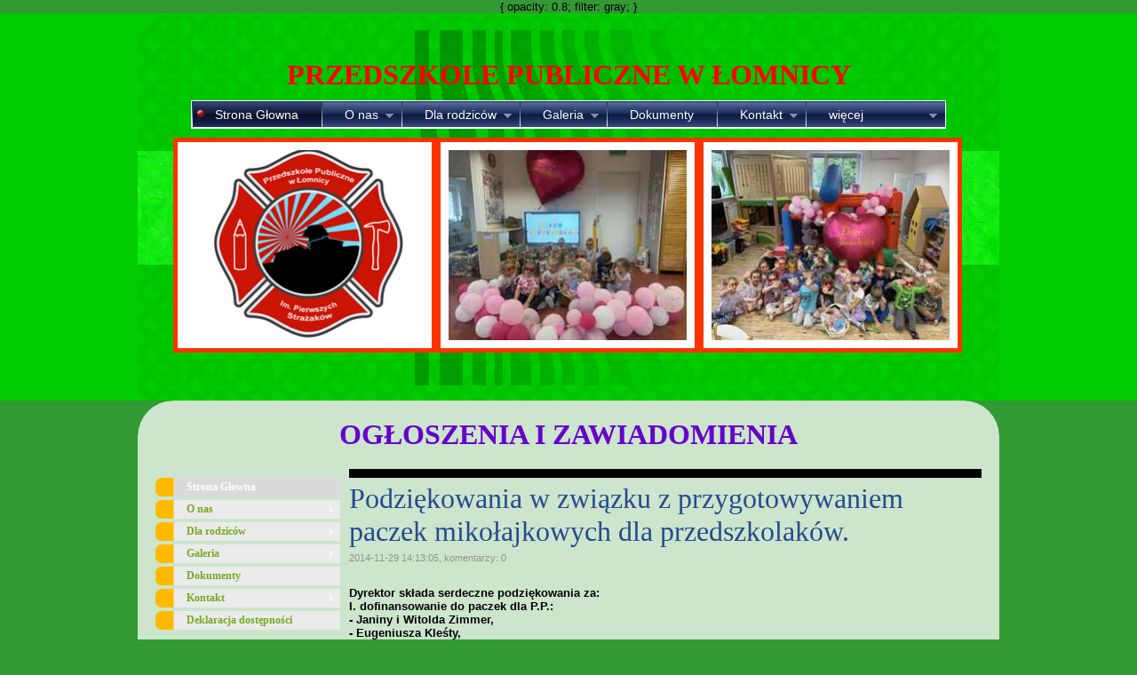

--- FILE ---
content_type: text/html; charset=UTF-8
request_url: https://przedszkole-lomnica.pl/blog/podziekowania-w-zwiazku-z-przygotowywaniem-paczek-mikolajkowych-dla-przedszkolakow-
body_size: 3859
content:
<!DOCTYPE html PUBLIC "-//W3C//DTD XHTML 1.0 Strict//EN" "http://www.w3.org/TR/xhtml1/DTD/xhtml1-strict.dtd">		
<html xmlns="https://www.w3.org/1999/xhtml" xml:lang="pl" lang="pl">
	<head>
        <meta http-equiv="X-UA-Compatible" content="IE=edge" />
        
		<meta http-equiv="Content-Type" content="text/html; charset=UTF-8" />
		<link href="https://s2.manifo.com/mf/css/jquery.fancybox-1.3.4.css" media="screen" rel="stylesheet" type="text/css" /><link href="https://s2.manifo.com/usr/b/b002/72/css/general.css?4759" media="screen" rel="stylesheet" type="text/css" />
		<meta name="generator" content="Manifo.com" />
		<meta name="robots" content="index, follow" />
		<script src="https://ajax.googleapis.com/ajax/libs/jquery/1.7.1/jquery.min.js" type="text/javascript"></script><script src="https://s2.manifo.com/mf/js/mf.superfish.js" type="text/javascript"></script><script src="https://s2.manifo.com/mf/js/jquery.mousewheel-3.0.4.pack.js" type="text/javascript"></script><script src="https://s2.manifo.com/mf/js/jquery.fancybox-1.3.4.pack.js" type="text/javascript"></script><script src="https://s2.manifo.com/usr/b/b002/72/js/general.js?4759" type="text/javascript"></script>

		<title>Podziękowania w związku z przygotowywaniem paczek mikołajkowych dla przedszkolaków. :: Przedszkole</title><meta name="description" content="Dyrektor składa serdeczne podziękowania za:I. dofinansowanie do paczek dla P.P.:- Janiny i Witolda Zimmer,- Eugeniusza Kleśty,- Pałacu Wojan&amp;oacute;w,- Janusza Kaczmarka,- Moniki Krynickiej- Bacior,- Danuty GiniowiecII. słodycze do paczek dla P.P.:- Monik" /><link href="https://s2.manifo.com/public/tpl/mf/img/icon.png" rel="icon" /><script type="text/javascript" src="https://s2.manifo.com/mf/js/jquery.cookies.js"></script>
<script type="text/javascript" src="https://s2.manifo.com/mf/js/mf.comm-pl.js"></script>
<script type="text/javascript">
    //<![CDATA[
    $().ready(function() {new mfComm().init();new MfMoreComm().init();});    //]]>
</script>
<script type="text/javascript" src="https://s2.manifo.com/mf/js/autoresize.jquery.min.js"></script>
		<!--[if lte IE 7]>
		<link type="text/css" rel="stylesheet" href="https://s2.manifo.com/mf/css/ie.css" />
		<![endif]-->
{
  opacity: 0.8;
  filter: gray;
}
<!-- dostosowanie strony -->
<style type="text/css">
  .mf-sizer{
   	position: fixed;
    right: 0px;
    bottom: 0px;
    border-left: 1px solid #000;
    border-top: 1px solid #000;
    padding:0 5px;
    font-size: 14px !important;
    background:#fff;
  }
  .mf-sizer>button{
  	background: none;
    border: none;
    font-size: 1.2em;
    cursor: pointer;
    outline: none;
    padding: 5px;
  }
  .mf-contrast *{
  	color:yellow!important;
  }
  
  .mf-contrast .manifo-container.vertical-center-content{
  	background-color:transparent!important;
  }
  
  .mf-contrast *{
  	background-color:#000!important;
  }
  
</style>		<script type="text/javascript">
		  var _gaq = _gaq || [];
		  _gaq.push(['_setAccount', 'UA-16958113-1']);
		  _gaq.push(['_setDomainName', 'none']);
		  _gaq.push(['_trackPageview']);
		
		  (function() {
		    var ga = document.createElement('script'); ga.type = 'text/javascript'; ga.async = true;
		    ga.src = ('https:' == document.location.protocol ? 'https://ssl' : 'http://www') + '.google-analytics.com/ga.js';
		    var s = document.getElementsByTagName('script')[0]; s.parentNode.insertBefore(ga, s);
		  })();
		</script>
	
	</head>
<body>

<div class="mf-zbh"><div class="mf-page"><div class="mf-header">
<div class="mf-simple-hgfx mf-gfx">
<div class="mf-bg"><div class="mf-gl"></div><div class="mf-tx"></div></div>
</div>
<div class="um"><div class="mf-text">



<div align="center"><font size="6"><b><font face="Verdana" color="#ff0000">PRZEDSZKOLE PUBLICZNE W ŁOMNICY</font></b></font></div>
</div>
</div><div class="mf-menu-1 ul"><ul class="mf-menu mf-menu-ddm mf-menu-h"><li class="mf-mi"><a href="/" class="activ"><span>Strona Głowna</span></a></li><li class="mf-mi"><a href="/o-nas"><span>O nas</span></a><ul><li><a href="/historia-przedszkola"><span>Historia przedszkola</span></a></li><li><a href="/standardy-reguly-ochrony-maloletnich-przed-krzywdzeniem"><span>STANDARDY (REGUŁY) OCHRONY MAŁOLETNICH PRZED KRZYWDZENIEM </span></a></li><li><a href="/polityka-ochrony-dzieci-369"><span>Polityka ochrony dzieci</span></a></li><li><a href="/projekty"><span>Projekty</span></a><ul><li><a href="/nauczyciel-z-klasa-na-miare-xxi-wieku"><span>Nauczyciel z klasą na miarę XXI wieku</span></a></li><li><a href="/„-stream-edukacja-w-lomnicy”-"><span> „ STREAM edukacja w Łomnicy”.</span></a></li><li><a href="/liderki-i-liderzy-przedszkolnej-edukacji-cyfrowej"><span>Liderki i liderzy przedszkolnej edukacji cyfrowej</span></a></li></ul></li><li><a href="/dla-pracownikow-przedszkola"><span>Dla pracowników przedszkola</span></a></li></ul></li><li class="mf-mi"><a href="/dla-rodzicow"><span>Dla rodziców</span></a><ul><li><a href="/ramowy-rozklad-dnia"><span>Ramowy rozkład dnia</span></a></li><li><a href="/statut"><span>Statut</span></a></li><li><a href="/podstawa-programowa"><span>Podstawa programowa</span></a></li><li><a href="/kalendarz-imprez"><span>Kalendarz imprez</span></a></li><li><a href="/procedury-i-regulaminy"><span>Procedury i regulaminy</span></a></li><li><a href="/program-profilaktyczny"><span>Programy w przedszkolu</span></a></li><li><a href="/zabawy-i-cwiczenia-logopedyczne"><span>Zabawy i ćwiczenia logopedyczne</span></a></li><li><a href="/terapia-pedagogiczna"><span>Terapia pedagogiczna</span></a></li></ul></li><li class="mf-mi"><a href="/galeria"><span>Galeria</span></a><ul><li><a href="/2015"><span>2014/2015</span></a></li><li><a href="/2015-2016"><span>2015/2016</span></a></li><li><a href="/2016-2017-766"><span>2016/2017</span></a></li><li><a href="/2017-2018"><span>2017/2018</span></a></li><li><a href="/2018-2019"><span>2018/2019</span></a></li><li><a href="/2019-2020"><span>2019/2020</span></a></li><li><a href="/2020-2021"><span>2020/2021</span></a></li><li><a href="/2021-2022"><span>2021/2022</span></a></li><li><a href="/2022-2023"><span>2022/2023</span></a></li><li><a href="/2023-2024"><span>2023/2024</span></a></li><li><a href="/2024-2025"><span>2024/2025</span></a></li><li><a href="/2025-2026"><span>2025/2026</span></a></li></ul></li><li class="mf-mi"><a href="/dokumenty"><span>Dokumenty</span></a></li><li class="mf-mi"><a href="/kontakt"><span>Kontakt</span></a><ul><li><a target="_blank" href="https://myslakowice.bip.net.pl/kategorie/472-przedszkole-publiczne-w-lomnicy/artykuly/3925-informacje-o-podmiocie?lang=PL"><span>BIP</span></a></li></ul></li><li class="mf-mi"><a href="/deklaracja-dostepnosci"><span>Deklaracja dostępności</span></a></li></ul><div class="mf-clear">&nbsp;</div></div><div class="um"><div class="mf-gallery-1">
<ul class="ul-1">
<li class="li-1"><a class="a1 a1fnb" rel="mfgallery1" href="https://s2.manifo.com/usr/b/b002/72/manager/logo.jpg" title=""><img class="img-1" src="https://s2.manifo.com/usr/b/b002/72/file/gallery797/logo.jpg?4759" alt=""/></a></li><li class="li-1"><a class="a1 a1fnb" rel="mfgallery1" href="https://s2.manifo.com/usr/b/b002/72/manager/2526nowy/ece81022-be04-4063-9720-585ea93301e2.jpg" title=""><img class="img-1" src="https://s2.manifo.com/usr/b/b002/72/file/gallery797/ece81022-be04-4063-9720-585ea93301e2.jpg?4759" alt=""/></a></li><li class="li-1"><a class="a1 a1fnb" rel="mfgallery1" href="https://s2.manifo.com/usr/b/b002/72/manager/2526nowy/fc4cf4b9-c28b-4dd4-a61f-f8a13bb06a2b.jpg" title=""><img class="img-1" src="https://s2.manifo.com/usr/b/b002/72/file/gallery797/fc4cf4b9-c28b-4dd4-a61f-f8a13bb06a2b.jpg?4759" alt=""/></a></li>
</ul>
<div class="clear"></div>
</div>
</div>
</div>
</div></div><div class="mf-zbc"><div class="mf-page"><div class="um">
<div class="mfr-row mf-row">
<div class="mf-simple-hp-1 mf-gfx">
<div class="mf-bg"><div class="mf-gl"></div><div class="mf-tx"></div></div>
</div>
<h3 class="mf-heading"><b><font color="#ff9900" size="6" face="Comic Sans MS"><font color="#6600CC">OGŁOSZENIA I ZAWIADOMIENIA</font></font></b></h3><div class="mf-columns-hp-3 mfr-col">
<div class=" c0">
<div class="mf-menu-2-hp ul"><ul class="mf-menu mf-menu-ddm mf-menu-v"><li class="mf-mi"><a href="/" class="activ"><span>Strona Głowna</span></a></li><li class="mf-mi"><a href="/o-nas"><span>O nas</span></a><ul><li><a href="/historia-przedszkola"><span>Historia przedszkola</span></a></li><li><a href="/standardy-reguly-ochrony-maloletnich-przed-krzywdzeniem"><span>STANDARDY (REGUŁY) OCHRONY MAŁOLETNICH PRZED KRZYWDZENIEM </span></a></li><li><a href="/polityka-ochrony-dzieci-369"><span>Polityka ochrony dzieci</span></a></li><li><a href="/projekty"><span>Projekty</span></a><ul><li><a href="/nauczyciel-z-klasa-na-miare-xxi-wieku"><span>Nauczyciel z klasą na miarę XXI wieku</span></a></li><li><a href="/„-stream-edukacja-w-lomnicy”-"><span> „ STREAM edukacja w Łomnicy”.</span></a></li><li><a href="/liderki-i-liderzy-przedszkolnej-edukacji-cyfrowej"><span>Liderki i liderzy przedszkolnej edukacji cyfrowej</span></a></li></ul></li><li><a href="/dla-pracownikow-przedszkola"><span>Dla pracowników przedszkola</span></a></li></ul></li><li class="mf-mi"><a href="/dla-rodzicow"><span>Dla rodziców</span></a><ul><li><a href="/ramowy-rozklad-dnia"><span>Ramowy rozkład dnia</span></a></li><li><a href="/statut"><span>Statut</span></a></li><li><a href="/podstawa-programowa"><span>Podstawa programowa</span></a></li><li><a href="/kalendarz-imprez"><span>Kalendarz imprez</span></a></li><li><a href="/procedury-i-regulaminy"><span>Procedury i regulaminy</span></a></li><li><a href="/program-profilaktyczny"><span>Programy w przedszkolu</span></a></li><li><a href="/zabawy-i-cwiczenia-logopedyczne"><span>Zabawy i ćwiczenia logopedyczne</span></a></li><li><a href="/terapia-pedagogiczna"><span>Terapia pedagogiczna</span></a></li></ul></li><li class="mf-mi"><a href="/galeria"><span>Galeria</span></a><ul><li><a href="/2015"><span>2014/2015</span></a></li><li><a href="/2015-2016"><span>2015/2016</span></a></li><li><a href="/2016-2017-766"><span>2016/2017</span></a></li><li><a href="/2017-2018"><span>2017/2018</span></a></li><li><a href="/2018-2019"><span>2018/2019</span></a></li><li><a href="/2019-2020"><span>2019/2020</span></a></li><li><a href="/2020-2021"><span>2020/2021</span></a></li><li><a href="/2021-2022"><span>2021/2022</span></a></li><li><a href="/2022-2023"><span>2022/2023</span></a></li><li><a href="/2023-2024"><span>2023/2024</span></a></li><li><a href="/2024-2025"><span>2024/2025</span></a></li><li><a href="/2025-2026"><span>2025/2026</span></a></li></ul></li><li class="mf-mi"><a href="/dokumenty"><span>Dokumenty</span></a></li><li class="mf-mi"><a href="/kontakt"><span>Kontakt</span></a><ul><li><a target="_blank" href="https://myslakowice.bip.net.pl/kategorie/472-przedszkole-publiczne-w-lomnicy/artykuly/3925-informacje-o-podmiocie?lang=PL"><span>BIP</span></a></li></ul></li><li class="mf-mi"><a href="/deklaracja-dostepnosci"><span>Deklaracja dostępności</span></a></li></ul><div class="mf-clear">&nbsp;</div></div><div class="um"><div class="mf-text1">

<b>Uwaga!</b><div><b><br /></b><div>Jeśli strona nie jest wyświetlana poprawnie należy:<br /><br /><b>Google Chrome</b><br /><br />Ustawienia&gt;Historia&gt;Wyczyść dane przeglądania<br /><br /><b>Internet Explorer</b><br /><br />Ustawienia&gt;Bezpieczeństwo&gt;Usuń historię przeglądania&gt;Usuń</div></div>
</div>
</div>
</div>
<div class="mfcsep"></div><div class=" c1">
<div style="margin-top:0px; margin-bottom:0px;" class="mf-line-hp-2">
<hr  />
</div>
<div style="margin-top:0px; margin-bottom:0px;" class="mf-line-hp-1">
<hr  />
</div>

		
		<div class="mf-app mf-tpl-app mf-blog-1-hp"><div class="mf-item"><h1 class="mf-it">Podziękowania w związku z przygotowywaniem paczek mikołajkowych dla przedszkolaków.</h1><div class="mf-st"><small>2014-11-29 14:13:05, komentarzy: 0</small></div><div class="mf-ic"><p><strong><br />Dyrektor składa serdeczne podziękowania za:<br />I. dofinansowanie do paczek dla P.P.:<br />- Janiny i Witolda Zimmer,<br />- Eugeniusza Kleśty,<br />- Pałacu Wojan&oacute;w,<br />- Janusza Kaczmarka,<br />- Moniki Krynickiej- Bacior,<br />- Danuty Giniowiec<br /><br />II. słodycze do paczek dla P.P.:<br />- Moniki Malec,<br />-Michała Myszy,<br />-Hurtyowni " DOCH"<br /></strong></p>
<p><strong><br />III . skrzynie na zabawki dla JELENIEJ PLAST Sp. z o.o.</strong></p></div><div class="mf-clear"></div><div class="mf-sp"><div class="mf-sp-fb"><iframe src="https://www.facebook.com/plugins/like.php?href=http://przedszkole-lomnica.pl/blog/podziekowania-w-zwiazku-z-przygotowywaniem-paczek-mikolajkowych-dla-przedszkolakow-&amp;send=true&amp;layout=button_count&amp;show_faces=false&amp;action=like&amp;colorscheme=light&amp;font=tahoma&amp;height=21"
			scrolling="no"
			frameborder="0"
			style="border:none; overflow:hidden;height:21px;"
			allowTransparency="true">
		</iframe></div></div><a class="mf-gb" href="/">&laquo; powrót</a></div><div id="mf-com" class="mf-com">
							<h2 class="mf-new-com">Dodaj nowy komentarz</h2>
							
							<textarea id="comm_content"></textarea>
							<div id="comm_error" class="mf-hide mf-msg-box mf-msg-error"></div>
							<div id="comm_link" href="#modal_comm"><span class="mf-sb mf-post-com">Wyślij</span></div>
							<div class="mf-hide">
								<div id="modal_comm"></div>
							</div>
							<div class="mf-clear"></div>
						</div></div><div class="um"><div class="mf-blogarchive-1-hp mf-tpl-addon"><h3>Archiwum</h3><ul><li><a href="/blog/archiwum/202512">grudzień, 2025</a></li><li><a href="/blog/archiwum/202509">wrzesień, 2025</a></li><li><a href="/blog/archiwum/202508">sierpień, 2025</a></li><li><a href="/blog/archiwum/202507">lipiec, 2025</a></li><li><a href="/blog/archiwum/202504">kwiecień, 2025</a></li></ul></div></div></div>
<div class="clear"></div>
</div>

</div>

</div>
</div></div><div class="mf-zbf"><div class="mf-page"><div class="mf-footer">
<div class="mf-simple mf-gfx">

</div>
<div>


<div style="text-align: left;"><b style="font-size: 10pt;">&nbsp; &nbsp; &nbsp; &nbsp; &nbsp; &nbsp; &nbsp; &nbsp; &nbsp; &nbsp; &nbsp; &nbsp; &nbsp; &nbsp; &nbsp; &nbsp; &nbsp; &nbsp; &nbsp; &nbsp; &nbsp; &nbsp; &nbsp; &nbsp; &nbsp; &nbsp; &nbsp; &nbsp; &nbsp; &nbsp; &nbsp; &nbsp; &nbsp; &nbsp; &nbsp; &nbsp; &nbsp; </b></div>
</div>

</div>
</div></div>

</body></html>

--- FILE ---
content_type: text/css
request_url: https://s2.manifo.com/usr/b/b002/72/css/general.css?4759
body_size: 13333
content:
.mf-page {
	margin:0 auto;
	width:970px;
	text-align:left;
}
* {
	margin:0;
	padding:0;
}
body {
	font-family:Arial;
	font-size:10pt;
	color:#000000;
	background-repeat:no-repeat;
	background-attachment:fixed;
	background-position:0% 50%;
	background-color:rgb(51, 153, 51);
	text-align:center;
}
h1 {
	padding:5px 0;
	font-size:24pt;
	font-weight:normal;
	color:#000000;
	font-family:Sans Serif;
}
h2 {
	padding:5px 0;
	font-size:18pt;
	font-weight:normal;
	color:#000000;
	font-family:Sans Serif;
}
h3 {
	font-size:14pt;
	font-weight:normal;
	color:#000000;
	font-family:Sans Serif;
}
h4 {
	font-size:12pt;
	font-weight:normal;
	color:#000000;
	font-family:Sans Serif;
}
h5 {
	font-size:10pt;
	font-weight:normal;
	color:#000000;
	font-family:Sans Serif;
}
h6 {
	font-size:8pt;
	font-weight:normal;
	color:#000000;
	font-family:Sans Serif;
}
hr {
	margin:0px auto;
	height:2px;
	background-color:#000;
	border:none;
}
ol {
	padding-left:1.8em;
}
ul {
	list-style-type:disc;
	padding-left:1.5em;
}
a {
	color:#3399FF;
	text-decoration:underline;
}
.clear, .mf-clear {
	height:0px;
	line-height:0px;
	clear:both;
}
a:hover {
	color:#3399FF;
	text-decoration:none;
}
img {
	border:0;
}
.um {
	overflow:hidden;
}
.mp-gm-infoWindow {
	color:#000;
	font-size:13px;
}
.mp-gm-infoWindow a, .mf-map a {
	color:#00e;
	font-size:13px;
	font-weight:normal;
}
.mf-zbh {
	background-color:rgb(0, 204, 0);
	background-repeat:repeat-y;
	background-attachment:scroll;
	background-position:50% 50%;
	position:relative;
	z-index:1;
}
.mf-ff {
	background:url(https://s2.manifo.com/usr/mf/footer_bg.png) repeat-x;
	height:36px;
	line-height:normal;
}
.mf-ff-box {
	height:36px;
	line-height:36px;
	text-align:right;
	color:#5D5E60;
	font-size:12px;
	font-style:normal;
	font-family:Verdana;
	overflow:hidden;
}
.mf-ff-box img, .mf-ff-box .mf-ff-logo-partner {
	cursor:pointer;
	float:left;
}
.mf-ff-box .mf-ff-logo-manifo.mf-ff-logo-right {
	cursor:default;
	float:right;
}
.mf-top-like {
	height:30px;
	background:url(/mf/image/mf-ft-bg.png);
	background-repeat:repeat-x;
	border-bottom:solid #b6bac0 1px;
	font-size:13px;
	font-family:Verdana;
	font-weight:normal;
	color:#5D5E60;
	line-height:normal;
}
.mf-top-like-logo {
	top:4px;
	left:5px;
	padding-top:2px;
	height:23px;
	z-index:11;
	position:absolute;
	cursor:pointer;
}
.mf-top-like-logo img, #modal_comm .mf-com-loader {
	vertical-align:middle;
}
.mf-top-like-text {
	top:2px;
	left:115px;
	position:absolute;
	z-index:11;
}
.mf-top-like-buttons {
	left:38%;
	margin-top:3px;
	width:520px;
	position:absolute;
}
.mf-top-like p {
	padding-right:5px;
	float:left;
}
ul.mf-menu-h, ul.mf-menu-v {
	padding:0;
	width:auto;
	line-height:1.0;
	list-style:none outside none;
	position:relative;
	white-space:nowrap;
	clear:both;
}
ul.mf-menu-h a, ul.mf-menu-v a {
	display:block;
	text-decoration:none;
}
ul.mf-menu-h ul {
	padding:0;
	list-style:none outside none;
	position:absolute;
	z-index:89;
	display:none;
}
ul.mf-menu-h li.mf-mi {
	float:left;
	display:block;
}
ul.mf-menu-h li:hover, ul.mf-menu-v li:hover {
	visibility:inherit;
}
ul.mf-menu-h li, ul.mf-menu-v li, .mf-form .mff-captcha-input, .mf-form label {
	position:relative;
}
ul.mf-menu-h a.sf-with-ul, ul.mf-menu-v a.sf-with-ul {
	min-width:1px;
}
ul.mf-menu-h .sf-sub-indicator {
	top:0;
	right:10px;
	width:10px;
	position:absolute;
	display:block;
	overflow:hidden;
	text-indent:-999em;
	background-repeat:no-repeat;
	background-position:0 50%;
}
ul.mf-menu-h a:hover>.sf-sub-indicator, ul.mf-menu-h a.active>.sf-sub-indicator, ul.mf-menu-h li:hover>a>.sf-sub-indicator {
	background-position:-14px 50%;
}
ul.mf-menu-h ul a>.sf-sub-indicator {
	background-position:-26px 50%;
}
ul.mf-menu-h ul a:hover>.sf-sub-indicator, ul.mf-menu-h ul a.active>.sf-sub-indicator, ul.mf-menu-h ul li:hover>a>.sf-sub-indicator, ul.mf-menu-v a:hover>.sf-sub-indicator, ul.mf-menu-v a.active>.sf-sub-indicator, ul.mf-menu-v li:hover>a>.sf-sub-indicator {
	background-position:-36px 50%;
}
ul.mf-menu-h>li.mf-menu-more {
	margin:0;
	padding:0;
	position:absolute;
	right:0px;
}
ul.mf-menu-h>li.mf-menu-more>a {
	cursor:default;
}
ul.mf-menu-h>li.mf-menu-more>span, ul.mf-menu-v>li.mf-menu-more {
	margin:0;
	padding:0;
}
ul.mf-menu-v ul {
	top:0;
	padding:0;
	list-style:none outside none;
	position:absolute;
	z-index:89;
	display:none;
}
ul.mf-menu-v li.mf-mi, .mf-com li:hover .mf-post-r, .mf-gallery-2-sp40 .a1, .mf-gallery-3-sp40 .a1, .mf-gallery-3-sp41 .a1, .mf-gallery-6-sp41 .a1, .mf-gallery-7-sp41 .a1, .mf-gallery-8-sp41 .a1, .mf-gallery-9-sp41 .a1, .mf-gallery-6-sp51 .a1, .mf-gallery-2-sp52 .a1 {
	display:block;
}
ul.mf-menu-v .sf-sub-indicator {
	top:0;
	right:10px;
	width:10px;
	position:absolute;
	display:block;
	overflow:hidden;
	text-indent:-999em;
	background-repeat:no-repeat;
	background-position:-26px 50%;
}
ul.mf-menu-h.mf-menu-left ul a>.sf-sub-indicator, ul.mf-menu-v.mf-menu-left a>.sf-sub-indicator {
	left:10px;
	background-position:-46px 50%;
}
ul.mf-menu-h.mf-menu-left ul a:hover>.sf-sub-indicator, ul.mf-menu-h.mf-menu-left ul a.active>.sf-sub-indicator, ul.mf-menu-v.mf-menu-left a:hover>.sf-sub-indicator, ul.mf-menu-v.mf-menu-left a.active>.sf-sub-indicator {
	background-position:-46px 50%;
}
ul.mf-menu-h.mf-menu-left ul li:hover>a>.sf-sub-indicator, ul.mf-menu-v.mf-menu-left li:hover>a>.sf-sub-indicator {
	background-position:-56px 50%;
}
.mf-hr {
	margin:25px 0px;
	width:100%;
	height:1px;
	background:#BEBEBE;
}
.mf-sp {
	margin-bottom:10px;
	margin-top:15px;
}
.mf-tg, .mf-ctg {
	margin-bottom:5px;
	margin-top:10px;
	font-size:0.8em;
}
.mf-sp-fb {
	display:inline-block;
}
.mf-sp-g {
	width:85px;
	display:inline-block;
}
.mf-sp-w {
	margin-right:10px;
	width:85px;
	display:inline-block;
}
.mf-sp-t {
	width:125px;
	display:inline-block;
}
.mf-sp-nk {
	margin-right:15px;
	width:75px;
	display:inline-block;
}
ul.mftp-0 {
	padding:0;
	list-style:none;
}
ul.mftp-0 li {
	padding:4px;
}
ul.mftp-1 {
	padding:0;
	text-align:center;
	list-style:none;
}
ul.mftp-1 li {
	padding:4px;
	display:inline-block;
}
.mf-sbox {
	padding:10px;
	text-align:center;
}
.mf-item-img {
	margin:7px 10px 0 0;
	display:inline-block;
	float:left;
}
.mf-si {
	padding:3px;
	width:60%;
	border:1px solid #bebebe;
	-moz-border-radius:3px 3px 3px 3px;
	-webkit-border-radius:3px 3px 3px 3px;
	border-radius:3px 3px 3px 3px;
}
.mf-com {
	margin-top:40px;
}
.mf-com textarea {
	width:99%;
	height:100px;
	margin:10px 0;
	display:block;
	resize:none;
	border:1px solid #BEBEBE;
	-moz-border-radius:3px 3px 3px 3px;
	-webkit-border-radius:3px 3px 3px 3px;
	border-radius:3px 3px 3px 3px;
}
.mf-sb {
	font-size:14px;
	padding:2px;
	border:1px solid #BEBEBE;
	background:#f0f0f0;
	color:#000;
	-moz-border-radius:3px 3px 3px 3px;
	-webkit-border-radius:3px 3px 3px 3px;
	border-radius:3px 3px 3px 3px;
	cursor:pointer;
}
.mf-post-r {
	display:none;
	position:absolute;
	bottom:2px;
	right:8px;
	padding:2px 5px;
}
.mf-com li.mf-cur-reply .mf-post-r, .mf-hide {
	display:none;
}
.mf-post-com {
	display:block;
	padding:2px 5px;
	float:right;
	margin:0 10px 10px 0;
	cursor:pointer;
}
.mf-post-com:hover, .mf-post-r:hover {
	border:1px solid #000;
}
.mf-com ul {
	padding:0;
	margin-bottom:10px;
}
.mf-com li {
	display:block;
	list-style-type:none;
	position:relative;
}
.mf-com li p {
	padding:5px;
	margin-bottom:10px;
}
.mf-com .mf-si {
	margin-right:10px;
	width:auto;
}
.mf-new-com {
	font-size:14px;
	font-weight:bold;
}
#modal_comm {
	font-size:16px;
	font-weight:bold;
	color:#000;
	text-align:left;
	width:450px;
}
#modal_comm small {
	font-weight:normal;
}
#modal_comm p, #modal_comm form > div {
	padding:8px;
}
#modal_comm #title_comm {
	font-size:18px;
	border-bottom:1px solid #E1E1E1;
	margin-bottom:10px;
}
#modal_comm #submit_comm {
	border-top:1px solid #E1E1E1;
	margin-top:10px;
	margin-bottom:0px;
	text-align:center;
}
#modal_comm .mf-com-si {
	padding:10px;
	width:50%;
	border:1px solid #BEBEBE;
	border-radius:5px;
	font-size:14px;
	float:right;
}
#modal_comm .mf-com-sb {
	padding:6px 20px;
	cursor:pointer;
	background:none #F0F0F0;
	border:1px solid #BEBEBE;
	color:#000000;
	font-size:10px;
	font-weight:bold;
}
#modal_comm .mf-com-sb:hover {
	border-color:#747474;
}
#modal_comm label {
	float:left;
	padding:10px;
}
#modal_comm #l_author_email {
	padding:0 0 0 10px;
}
.mf-post-face {
	width:36px;
	height:36px;
	vertical-align:middle;
	border:1px solid #ccc;
	margin-right:10px;
}
.mf-ic {
	padding-top:10px;
}
.mf-pt {
	padding-top:0px;
}
.mf-it a, .mf-rm:hover, .mf-com-more:hover span, .mf-blog-1-hp.mf-tpl-app .mf-tg a:hover, .mf-blog-1-hp.mf-tpl-app .mf-ctg a:hover, .mf-blog-1-hp.mf-tpl-app .mf-rm:hover, .mf-blog-1-hp.mf-tpl-app .mf-post-r.mf-sb:hover, .mf-blog-1-hp.mf-tpl-app .mf-gb:hover, .mf-blog-1-hp.mf-tpl-app .mf-com-more:hover span, .mf-blogarchive-1-hp.mf-tpl-app .mf-tg a:hover, .mf-blogarchive-1-hp.mf-tpl-app .mf-ctg a:hover, .mf-blogarchive-1-hp.mf-tpl-app .mf-rm:hover, .mf-blogarchive-1-hp.mf-tpl-app .mf-post-r.mf-sb:hover, .mf-blogarchive-1-hp.mf-tpl-app .mf-gb:hover, .mf-blogarchive-1-hp.mf-tpl-app .mf-com-more:hover span {
	text-decoration:none;
}
.mf-it a:hover, .mf-blog-1-hp.mf-tpl-app .mf-it a:hover, .mf-blog-1-hp h1 a:hover, .mf-blog-1-hp h2 a:hover, .mf-blog-1-hp h3 a:hover, .mf-blog-1-hp h4 a:hover, .mf-blog-1-hp.mf-tpl-app .pagination-app a:hover, .mf-blogarchive-1-hp.mf-tpl-app .mf-it a:hover, .mf-blogarchive-1-hp h1 a:hover, .mf-blogarchive-1-hp h2 a:hover, .mf-blogarchive-1-hp h3 a:hover, .mf-blogarchive-1-hp h4 a:hover, .mf-blogarchive-1-hp.mf-tpl-app .pagination-app a:hover {
	text-decoration:underline;
}
.mf-rm {
	text-decoration:underline;
	display:block;
	margin:10px 0px;
}
.mf-post-h {
	background:#f9f9f9;
	border:1px solid #BEBEBE;
	-moz-border-radius:3px 3px 3px 3px;
	-webkit-border-radius:3px 3px 3px 3px;
	border-radius:3px 3px 3px 3px;
	color:#999;
}
.mf-addon h3 {
	padding-bottom:7px;
}
.mf-ha {
	padding:0 10px 0 5px;
	text-decoration:none;
	color:#555;
	font-weight:bold;
}
a.mf-ha:hover {
	text-decoration:underline;
	font-weight:bold;
	color:#555;
}
.mf-msg-box {
	margin:10px 0;
	padding:10px;
	color:#555;
	-moz-border-radius:5px;
	border-radius:5px;
	background:#ECFAE3;
	border:1px solid #5BCF5D;
}
.mf-msg-box ul {
	margin:0 !important;
	padding:0 !important;
	list-style:none;
}
.mf-msg-box ul li {
	margin:0 !important;
	padding:2px 0;
}
.mf-msg-error {
	background:#FFD7D7;
	border:1px solid #DF8F8F;
}
.mf-app h1.mf-ih {
	padding:0 0 15px 0;
}
.mf-gb h1.mf-ih , .mf-gb .mf-post-h .mf-ha {
	padding:0px;
}
.mf-gb .mf-com {
	margin-top:0px;
}
.mf-gb .mf-item {
	padding:20px 0;
	border-bottom:1px solid #B9C6D3;
}
.mf-gb .mf-post-h {
	margin:0 15px 0 0;
	padding:10px 20px;
	min-width:95px;
	text-align:center;
	float:left;
}
.mf-gb .mf-post-h small {
	padding-top:5px;
	display:block;
}
.mf-gb .mf-post-c {
	padding:5px 0px;
}
.mf-ctr h3 {
	padding-bottom:10px;
}
.mf-ctr ul, .mf-ctr ul.mf-ni > li.empty {
	list-style:none;
}
.mf-ctr li > a {
	padding-left:20px;
	padding-top:2px;
	padding-bottom:2px;
	background-image:url(../img/mf-other-s.png?4759);
	background-repeat:no-repeat;
	background-position:0 50%;
	display:inline-block;
}
.mf-ctr .mf-ext-image > a {
	background-image:url(../img/mf-image-s.png?4759);
}
.mf-ctr .mf-ext-doc > a {
	background-image:url(../img/mf-doc-s.png?4759);
}
.mf-ctr .mf-ext-video > a {
	background-image:url(../img/mf-video-s.png?4759);
}
.mf-ctr .mf-ext-arch > a {
	background-image:url(../img/mf-arch-s.png?4759);
}
.mf-ctr .mf-ext-pdf > a {
	background-image:url(../img/mf-pdf-s.png?4759);
}
.mf-ctr .mf-ext-excel > a {
	background-image:url(../img/mf-excel-s.png?4759);
}
.mf-ctr .mf-ext-swf > a {
	background-image:url(../img/mf-swf-s.png?4759);
}
.mf-ctr .mf-ext-ppt > a {
	background-image:url(../img/mf-ppt-s.png?4759);
}
.mf-ctr .mf-ext-sound > a {
	background-image:url(../img/mf-sound-s.png?4759);
}
.mf-ctr .mf-ext-script > a {
	background-image:url(../img/mf-script-s.png?4759);
}
.mf-ctr ul.mf-ni {
	list-style:disc;
}
.mf-ctr ul.mf-ni > li > a {
	padding-left:0;
	background-image:none;
}
.mfd-1 {
	padding-left:20px;
}
.mfd-2 {
	padding-left:40px;
}
.mfd-3 {
	padding-left:60px;
}
.mfd-4 {
	padding-left:80px;
}
.mfd-5 {
	padding-left:100px;
}
.mfd-6 {
	padding-left:120px;
}
.mfd-7 {
	padding-left:140px;
}
.mfd-8 {
	padding-left:160px;
}
.mfd-9 {
	padding-left:180px;
}
.mfd-10 {
	padding-left:200px;
}
.mf-com-more {
	background-color:#F9F9F9;
	border:1px solid #BEBEBE;
	-moz-border-radius:3px 3px 3px;
	-webkit-border-radius:3px 3px 3px;
	border-radius:3px 3px 3px;
}
.mf-com-more span {
	background-image:url(../img/ar_0.png?4759);
	background-repeat:no-repeat;
	background-position:right 60%;
	padding-right:20px;
	text-decoration:underline;
}
.mf-com-more:hover {
	background-color:#f1ecec;
}
.mf-com-more-b, .mf-blog-1-hp.mf-tpl-app .mf-com-more-b, .mf-blogarchive-1-hp.mf-tpl-app .mf-com-more-b {
	color:#264B8E;
	display:block;
	padding:7px 20px;
	text-decoration:none;
}
.mfcsep {
	width:10px;
	height:10px;
	float:left;
}
.mf-form > div {
	margin-bottom:15px;
}
.mf-form > div.mf-clear {
	margin:0 !important;
}
.mf-form label strong, .mf-form .mff-date strong {
	margin-bottom:5px;
	display:block;
}
.mf-form select {
	border:1px solid #BEBEBE;
	border-radius:2px 2px 2px 2px;
	-moz-border-radius:2px 2px 2px 2px;
	color:#666666;
	padding:3px;
}
.mf-form .mff-date select {
	width:63px;
}
.mf-form input[type=text] {
	border:1px solid #BEBEBE;
	border-radius:2px 2px 2px 2px;
	-moz-border-radius:2px 2px 2px 2px;
	color:#666666;
	width:90%;
	padding:5px;
	max-width:300px;
}
.mf-form textarea {
	border:1px solid #BEBEBE;
	border-radius:2px 2px 2px 2px;
	-moz-border-radius:2px 2px 2px 2px;
	color:#666666;
	padding:5px;
	width:90%;
	height:110px;
	max-width:300px;
	resize:none;
}
.mf-form input.mff-small {
	width:70px;
}
.mf-form .mff-captcha-input input {
	max-width:240px;
	width:80%;
}
.mff-captcha {
	position:relative;
	border:1px solid #BEBEBE;
	padding:5px;
	background-color:#F0F0F0;
	color:#9C9C9C;
	float:left;
	max-width:300px;
	text-align:left;
	width:90%;
}
.mff-captcha .mff-captcha-img {
	margin-bottom:10px;
	border:1px solid #CCCCCC;
	background-color:#fff;
	text-align:center;
}
.mff-captcha .mff-captcha-img img, .mf-gallery-1 .a1 .img-1, .mf-gallery-2-sp40 .a1 .img-1, .mf-gallery-3-sp40 .a1 .img-1, .mf-gallery-3-sp41 .a1 .img-1, .mf-gallery-6-sp41 .a1 .img-1, .mf-gallery-7-sp41 .a1 .img-1, .mf-gallery-8-sp41 .a1 .img-1, .mf-gallery-9-sp41 .a1 .img-1, .mf-gallery-6-sp51 .a1 .img-1, .mf-gallery-2-sp52 .a1 .img-1 {
	max-width:100%;
}
.mff-captcha .mff-crefresh {
	background:url('https://s2.manifo.com/mf/image/captcha-refresh.png') no-repeat center center transparent;
	cursor:pointer;
	position:absolute;
	height:26px;
	width:26px;
	bottom:1px;
	right:8px;
}
.mf-ac .mf-form .mff-captcha {
	float:none;
	margin-left:auto;
	margin-right:auto;
}
.mf-ar .mf-form .mff-captcha {
	float:right;
}
::-webkit-input-placeholder, :-moz-placeholder {
	color:#aeaeae !important;
}
.mf-placeholder {
	position:position;
	left:10px;
	bottom:0;
	color:#aeaeae;
}
.mff-errorbox {
	margin:0;
	padding:6px;
	width:90%;
	max-width:300px;
	color:#DA2222;
	background-color:#FEF4E8;
	list-style:none outside none;
}
.mf-ac .mff-errorbox {
	margin-left:auto;
	margin-right:auto;
}
.mf-ar .mff-errorbox {
	margin-left:auto;
}
.mff-captcha .mff-errorbox {
	padding:1%;
	width:98%;
}
.mf-ads {
	margin:10px auto;
}
.ptext li {
	list-style-position:inside;
}
.mf-freemiumads {
	margin-right:0px;
	margin-left:0px;
	padding-right:0px;
	padding-left:0px;
	padding-bottom:10px;
	width:auto;
	line-height:normal;
	text-align:center;
	font-size:0;
}
.mf-header {
	position:relative;
	min-height:355px;
	width:890px;
	border-top:1px solid transparent;
	padding:40px 40px 40px 40px;
	border-radius:40px 40px 10px 20px;
	-moz-border-radius:40px 40px 10px 20px;
	-webkit-border-radius:40px 40px 10px 20px;
}
.mf-text, .mf-gallery-1, .mf-menu-2-hp, .mf-text1, .mf-blogarchive-1-hp, .mf-text2, .mf-text3, .mf-text4, .mf-text5, .mf-text6, .mf-text7, .mf-text8, .mf-text9, .mf-text10, .mf-text11, .mf-text12, .mf-text13, .mf-text14, .mf-text15, .mf-gallery-16-sp18, .mf-text16, .mf-gallery-17-sp18, .mf-text17, .mf-gallery-18-sp18, .mf-text18, .mf-gallery-19-sp18, .mf-text19, .mf-gallery-20-sp18, .mf-text20, .mf-gallery-21-sp18, .mf-text21, .mf-gallery-22-sp18, .mf-text22, .mf-gallery-23-sp18, .mf-text23, .mf-gallery-24-sp18, .mf-text24, .mf-gallery-25-sp18, .mf-text25, .mf-gallery-26-sp18, .mf-text26, .mf-gallery-27-sp18, .mf-text27, .mf-gallery-28-sp18, .mf-text28, .mf-gallery-29-sp18, .mf-text29, .mf-menu-2-sp19, .mf-file, .mf-text30, .mf-text31, .mf-text32, .mf-text33, .mf-file1, .mf-text34, .mf-text35, .mf-gallery-16-sp21, .mf-text36, .mf-gallery-17-sp21, .mf-text37, .mf-gallery-18-sp21, .mf-text38, .mf-gallery-19-sp21, .mf-text39, .mf-gallery-20-sp21, .mf-text40, .mf-gallery-21-sp21, .mf-text41, .mf-gallery-22-sp21, .mf-text42, .mf-gallery-23-sp21, .mf-text43, .mf-gallery-24-sp21, .mf-text44, .mf-gallery-25-sp21, .mf-text45, .mf-gallery-27-sp21, .mf-text46, .mf-gallery-26-sp21, .mf-text47, .mf-gallery-28-sp21, .mf-text48, .mf-gallery-29-sp21, .mf-text49, .mf-gallery-30-sp21, .mf-text50, .mf-gallery-31-sp21, .mf-text51, .mf-gallery-32-sp21, .mf-text52, .mf-gallery-33-sp21, .mf-text53, .mf-gallery-34-sp21, .mf-text54, .mf-gallery-35-sp21, .mf-text55, .mf-gallery-36-sp21, .mf-text56, .mf-gallery-37-sp21, .mf-text57, .mf-gallery-38-sp21, .mf-text58, .mf-gallery-39-sp21, .mf-text59, .mf-gallery-40-sp21, .mf-text60, .mf-gallery-41-sp21, .mf-text61, .mf-gallery-42-sp21, .mf-text62, .mf-gallery-43-sp21, .mf-text63, .mf-gallery-44-sp21, .mf-text64, .mf-gallery-47-sp21, .mf-text65, .mf-gallery-45-sp21, .mf-text66, .mf-gallery-46-sp21, .mf-text67, .mf-gallery-48-sp21, .mf-text68, .mf-gallery-49-sp21, .mf-text69, .mf-gallery-50-sp21, .mf-text70, .mf-gallery-51-sp21, .mf-text71, .mf-gallery-52-sp21, .mf-text72, .mf-gallery-53-sp21, .mf-text73, .mf-gallery-54-sp21, .mf-text74, .mf-gallery-55-sp21, .mf-text75, .mf-gallery-56-sp21, .mf-text76, .mf-gallery-57-sp21, .mf-text77, .mf-gallery-58-sp21, .mf-text78, .mf-gallery-59-sp21, .mf-text79, .mf-gallery-60-sp21, .mf-text80, .mf-gallery-61-sp21, .mf-text81, .mf-gallery-62-sp21, .mf-text82, .mf-gallery-63-sp21, .mf-text83, .mf-gallery-64-sp21, .mf-text84, .mf-gallery-65-sp21, .mf-text85, .mf-gallery-66-sp21, .mf-text86, .mf-gallery-67-sp21, .mf-text87, .mf-gallery-68-sp21, .mf-text88, .mf-gallery-69-sp21, .mf-text89, .mf-gallery-70-sp21, .mf-text90, .mf-file2, .mf-text91, .mf-file3, .mf-text92, .mf-text93, .mf-text94, .mf-gallery-16-sp28, .mf-text95, .mf-gallery-17-sp28, .mf-text96, .mf-gallery-18-sp28, .mf-text97, .mf-gallery-19-sp28, .mf-text98, .mf-gallery-20-sp28, .mf-text99, .mf-gallery-21-sp28, .mf-text100, .mf-gallery-22-sp28, .mf-text101, .mf-gallery-23-sp28, .mf-text102, .mf-gallery-24-sp28, .mf-text103, .mf-gallery-25-sp28, .mf-text104, .mf-gallery-26-sp28, .mf-text105, .mf-gallery-27-sp28, .mf-text106, .mf-gallery-28-sp28, .mf-text107, .mf-gallery-29-sp28, .mf-text108, .mf-gallery-30-sp28, .mf-text109, .mf-gallery-31-sp28, .mf-text110, .mf-gallery-32-sp28, .mf-text111, .mf-gallery-33-sp28, .mf-text112, .mf-gallery-34-sp28, .mf-text113, .mf-gallery-35-sp28, .mf-text114, .mf-gallery-36-sp28, .mf-text115, .mf-gallery-37-sp28, .mf-text116, .mf-gallery-38-sp28, .mf-text117, .mf-gallery-39-sp28, .mf-text118, .mf-gallery-40-sp28, .mf-text119, .mf-gallery-41-sp28, .mf-text120, .mf-gallery-42-sp28, .mf-text121, .mf-gallery-43-sp28, .mf-text122, .mf-gallery-44-sp28, .mf-text123, .mf-gallery-45-sp28, .mf-text124, .mf-gallery-46-sp28, .mf-text125, .mf-gallery-47-sp28, .mf-text126, .mf-gallery-48-sp28, .mf-text127, .mf-gallery-49-sp28, .mf-text128, .mf-gallery-3-sp28, .mf-text129, .mf-gallery-50-sp28, .mf-text130, .mf-gallery-51-sp28, .mf-text131, .mf-gallery-52-sp28, .mf-text132, .mf-gallery-53-sp28, .mf-text133, .mf-gallery-54-sp28, .mf-text134, .mf-gallery-55-sp28, .mf-text135, .mf-gallery-56-sp28, .mf-text136, .mf-gallery-57-sp28, .mf-text137, .mf-gallery-58-sp28, .mf-text138, .mf-gallery-59-sp28, .mf-text139, .mf-gallery-60-sp28, .mf-text140, .mf-gallery-61-sp28, .mf-text141, .mf-gallery-62-sp28, .mf-text142, .mf-gallery-63-sp28, .mf-text143, .mf-ptext, .mf-text144, .mf-text145, .mf-file4, .mf-text146, .mf-file5, .mf-text147, .mf-gallery-4-sp29, .mf-text148, .mf-gallery-5-sp29, .mf-text149, .mf-gallery-6-sp29, .mf-text150, .mf-gallery-7-sp29, .mf-text151, .mf-gallery-8-sp29, .mf-text152, .mf-gallery-9-sp29, .mf-text153, .mf-gallery-10-sp29, .mf-text154, .mf-gallery-11-sp29, .mf-text155, .mf-gallery-12-sp29, .mf-text156, .mf-gallery-13-sp29, .mf-text157, .mf-gallery-14-sp29, .mf-text158, .mf-gallery-15-sp29, .mf-text159, .mf-gallery-18-sp29, .mf-text160, .mf-gallery-19-sp29, .mf-file6, .mf-text161, .mf-text162, .mf-text163, .mf-text164, .mf-text165, .mf-file7, .mf-text166, .mf-text167, .mf-gallery-2-sp31, .mf-text168, .mf-gallery-4-sp31, .mf-text169, .mf-gallery-3-sp31, .mf-text170, .mf-gallery-5-sp31, .mf-text171, .mf-gallery-6-sp31, .mf-text172, .mf-gallery-7-sp31, .mf-text173, .mf-gallery-8-sp31, .mf-text174, .mf-gallery-9-sp31, .mf-text175, .mf-gallery-10-sp31, .mf-text176, .mf-gallery-11-sp31, .mf-text177, .mf-gallery-12-sp31, .mf-text178, .mf-gallery-13-sp31, .mf-text179, .mf-gallery-14-sp31, .mf-text180, .mf-gallery-15-sp31, .mf-text181, .mf-gallery-16-sp31, .mf-text182, .mf-gallery-17-sp31, .mf-text183, .mf-gallery-18-sp31, .mf-text184, .mf-gallery-19-sp31, .mf-text185, .mf-gallery-20-sp31, .mf-text186, .mf-gallery-21-sp31, .mf-text187, .mf-gallery-22-sp31, .mf-text188, .mf-gallery-23-sp31, .mf-text189, .mf-gallery-24-sp31, .mf-text190, .mf-gallery-25-sp31, .mf-ptext1, .mf-text191, .mf-text192, .mf-gallery-4-sp32, .mf-text193, .mf-gallery-2-sp32, .mf-text194, .mf-gallery-3-sp32, .mf-text195, .mf-gallery-5-sp32, .mf-text196, .mf-gallery-6-sp32, .mf-text197, .mf-gallery-7-sp32, .mf-text198, .mf-gallery-8-sp32, .mf-text199, .mf-gallery-9-sp32, .mf-text200, .mf-gallery-10-sp32, .mf-ptext2, .mf-text201, .mf-gallery-11-sp32, .mf-ptext3, .mf-text202, .mf-gallery-12-sp32, .mf-text203, .mf-gallery-13-sp32, .mf-text204, .mf-gallery-14-sp32, .mf-text205, .mf-gallery-15-sp32, .mf-text206, .mf-gallery-16-sp32, .mf-text207, .mf-gallery-17-sp32, .mf-text208, .mf-gallery-18-sp32, .mf-ptext4, .mf-text209, .mf-gallery-19-sp32, .mf-text210, .mf-gallery-20-sp32, .mf-text211, .mf-gallery-21-sp32, .mf-text212, .mf-gallery-22-sp32, .mf-text213, .mf-gallery-23-sp32, .mf-text214, .mf-gallery-24-sp32, .mf-text215, .mf-gallery-25-sp32, .mf-text216, .mf-gallery-26-sp32, .mf-text217, .mf-gallery-27-sp32, .mf-text218, .mf-text219, .mf-gallery-2-sp34, .mf-text220, .mf-gallery-3-sp34, .mf-ptext5, .mf-text221, .mf-gallery-4-sp34, .mf-ptext6, .mf-text222, .mf-gallery-5-sp34, .mf-ptext7, .mf-text223, .mf-gallery-6-sp34, .mf-ptext8, .mf-text224, .mf-gallery-7-sp34, .mf-text225, .mf-gallery-8-sp34, .mf-ptext9, .mf-text226, .mf-gallery-9-sp34, .mf-text227, .mf-gallery-10-sp34, .mf-text228, .mf-gallery-11-sp34, .mf-ptext10, .mf-text229, .mf-gallery-12-sp34, .mf-ptext11, .mf-text230, .mf-gallery-13-sp34, .mf-text231, .mf-text232, .mf-file8, .mf-text233, .mf-text234, .mf-text235, .mf-text236, .mf-text237, .mf-text238, .mf-file9, .mf-text239, .mf-text240, .mf-text241, .mf-file10, .mf-text242, .mf-file11, .mf-text243, .mf-file12, .mf-text244, .mf-ptext12, .mf-gallery-2-sp40, .mf-text245, .mf-text246, .mf-text247, .mf-text248, .mf-text249, .mf-gallery-3-sp40, .mf-ptext13, .mf-text250, .mf-text251, .mf-text252, .mf-ptext14, .mf-text253, .mf-text254, .mf-file13, .mf-text255, .mf-text256, .mf-text257, .mf-gallery-3-sp41, .mf-text258, .mf-gallery-6-sp41, .mf-text259, .mf-gallery-7-sp41, .mf-gallery-8-sp41, .mf-text260, .mf-gallery-9-sp41, .mf-text261, .mf-text262, .mf-gallery-2-sp42, .mf-text263, .mf-gallery-3-sp42, .mf-text264, .mf-gallery-4-sp42, .mf-text265, .mf-gallery-5-sp42, .mf-text266, .mf-gallery-6-sp42, .mf-text267, .mf-gallery-7-sp42, .mf-text268, .mf-gallery-8-sp42, .mf-text269, .mf-ptext15, .mf-text270, .mf-gallery-9-sp42, .mf-text271, .mf-gallery-10-sp42, .mf-text272, .mf-text273, .mf-text274, .mf-text275, .mf-gallery-2-sp44, .mf-text276, .mf-gallery-7-sp44, .mf-text277, .mf-gallery-3-sp44, .mf-text278, .mf-gallery-4-sp44, .mf-text279, .mf-gallery-5-sp44, .mf-text280, .mf-gallery-6-sp44, .mf-text281, .mf-gallery-8-sp44, .mf-text282, .mf-gallery-9-sp44, .mf-text283, .mf-gallery-13-sp44, .mf-text284, .mf-gallery-10-sp44, .mf-text285, .mf-gallery-12-sp44, .mf-text286, .mf-gallery-15-sp44, .mf-text287, .mf-gallery-11-sp44, .mf-text288, .mf-gallery-14-sp44, .mf-text289, .mf-text290, .mf-gallery-2-sp45, .mf-text291, .mf-gallery-5-sp45, .mf-text292, .mf-gallery-3-sp45, .mf-text293, .mf-gallery-4-sp45, .mf-text294, .mf-gallery-6-sp45, .mf-text295, .mf-gallery-7-sp45, .mf-text296, .mf-gallery-8-sp45, .mf-text297, .mf-gallery-9-sp45, .mf-text298, .mf-gallery-10-sp45, .mf-text299, .mf-gallery-11-sp45, .mf-text300, .mf-gallery-12-sp45, .mf-text301, .mf-gallery-13-sp45, .mf-text302, .mf-gallery-14-sp45, .mf-text303, .mf-gallery-15-sp45, .mf-text304, .mf-text305, .mf-gallery-2-sp47, .mf-text306, .mf-gallery-3-sp47, .mf-text307, .mf-gallery-4-sp47, .mf-text308, .mf-gallery-5-sp47, .mf-text309, .mf-gallery-7-sp47, .mf-text310, .mf-gallery-6-sp47, .mf-text311, .mf-gallery-8-sp47, .mf-text312, .mf-gallery-9-sp47, .mf-text313, .mf-gallery-10-sp47, .mf-text314, .mf-gallery-11-sp47, .mf-text315, .mf-gallery-12-sp47, .mf-text316, .mf-gallery-13-sp47, .mf-text317, .mf-file14, .mf-text318, .mf-gallery-2-sp49, .mf-text319, .mf-gallery-3-sp49, .mf-file15, .mf-text320, .mf-text321, .mf-menu-3-sp5, .mf-text322, .mf-file16, .mf-text323, .mf-gallery-2-sp50, .mf-text324, .mf-gallery-3-sp50, .mf-text325, .mf-gallery-4-sp50, .mf-text326, .mf-text327, .mf-gallery-2-sp51, .mf-text328, .mf-gallery-3-sp51, .mf-text329, .mf-gallery-4-sp51, .mf-text330, .mf-file17, .mf-text331, .mf-gallery-5-sp51, .mf-text332, .mf-gallery-6-sp51, .mf-text333, .mf-gallery-7-sp51, .mf-text334, .mf-text335, .mf-gallery-8-sp51, .mf-text336, .mf-gallery-9-sp51, .mf-text337, .mf-gallery-10-sp51, .mf-text338, .mf-gallery-11-sp51, .mf-text339, .mf-gallery-12-sp51, .mf-text340, .mf-text341, .mf-gallery-2-sp52, .mf-text342, .mf-gallery-3-sp52, .mf-text343, .mf-gallery-4-sp52, .mf-text344, .mf-text345, .mf-gallery-2-sp53, .mf-text346, .mf-gallery-3-sp53, .mf-text347, .mf-gallery-4-sp53, .mf-text348, .mf-gallery-5-sp53, .mf-text349, .mf-file18, .mf-text350, .mf-gallery-6-sp53, .mf-text351, .mf-gallery-7-sp53, .mf-ptext16, .mf-text352, .mf-gallery-8-sp53, .mf-text353, .mf-gallery-9-sp53, .mf-text354, .mf-gallery-10-sp53, .mf-text355, .mf-gallery-11-sp53, .mf-text356, .mf-text357, .mf-text358 {
	margin-top:10px;
	margin-bottom:10px;
}
.mf-menu-1 ul {
	height:30px;
	background-image:url(../img/menu-7.png?4759);
	background-position:0px -60px;
	background-repeat:repeat-x;
	font-size:14px;
	font-family:Helvetica;
	text-align:left;
}
.mf-menu-1 ul li {
	*height:30px;
}
.mf-menu-1 ul a {
	padding:0px 26px;
	line-height:30px;
	color:#fff;
	background-image:url(../img/menu-7.png?4759);
	background-position:0px 0px;
	background-repeat:repeat-x;
	text-align:left;
	text-decoration:none;
	font-style:normal;
	font-weight:normal;
}
.mf-menu-1 ul a:hover, .mf-menu-1 ul a.activ, .mf-menu-1 ul li.sfHover>a {
	background-position:0 -30px;
}
.mf-menu-1 ul ul {
	background-image:none;
	background-color:#141f3e;
	height:auto;
	border-left:1px solid #09112a;
	border-right:1px solid #09112a;
	border-bottom:1px solid #09112a;
}
.mf-menu-1 ul ul li a {
	background-image:none;
	background-color:#141f3e;
	border-top:1px solid #09112a;
}
.mf-menu-1 ul .sf-sub-indicator {
	background-image:url(../img/wixo-menu-arrows.png?4759);
	right:8px;
}
.mf-menu-1 ul.mf-menu-left ul .sf-sub-indicator {
	right:0px;
	margin-left:-8px;
}
.mf-menu-1 ul li.mf-menu-more .sf-sub-indicator {
	right:8px;
}
.mf-menu-1 ul ul a:hover, .mf-menu-1 ul ul a.activ, .mf-menu-1 ul ul li.sfHover>a {
	background-color:#303f70;
	background-image:none;
}
.mf-menu-1 {
	border-top:1px solid rgb(255, 255, 255);
	border-bottom:1px solid rgb(255, 255, 255);
	border-left:1px solid rgb(255, 255, 255);
	border-right:1px solid rgb(255, 255, 255);
	background-position:50% 50%;
	margin:0px 20px 0px 20px;
	padding:0px 0px 0px 0px;
}
.mf-gallery-1 .ul-1, .mf-gallery-16-sp18 .ul-1, .mf-gallery-17-sp18 .ul-1, .mf-gallery-18-sp18 .ul-1, .mf-gallery-19-sp18 .ul-1, .mf-gallery-20-sp18 .ul-1, .mf-gallery-21-sp18 .ul-1, .mf-gallery-22-sp18 .ul-1, .mf-gallery-23-sp18 .ul-1, .mf-gallery-24-sp18 .ul-1, .mf-gallery-25-sp18 .ul-1, .mf-gallery-26-sp18 .ul-1, .mf-gallery-27-sp18 .ul-1, .mf-gallery-28-sp18 .ul-1, .mf-gallery-29-sp18 .ul-1, .mf-gallery-16-sp21 .ul-1, .mf-gallery-17-sp21 .ul-1, .mf-gallery-18-sp21 .ul-1, .mf-gallery-19-sp21 .ul-1, .mf-gallery-20-sp21 .ul-1, .mf-gallery-21-sp21 .ul-1, .mf-gallery-22-sp21 .ul-1, .mf-gallery-23-sp21 .ul-1, .mf-gallery-24-sp21 .ul-1, .mf-gallery-25-sp21 .ul-1, .mf-gallery-27-sp21 .ul-1, .mf-gallery-26-sp21 .ul-1, .mf-gallery-28-sp21 .ul-1, .mf-gallery-29-sp21 .ul-1, .mf-gallery-30-sp21 .ul-1, .mf-gallery-31-sp21 .ul-1, .mf-gallery-32-sp21 .ul-1, .mf-gallery-33-sp21 .ul-1, .mf-gallery-34-sp21 .ul-1, .mf-gallery-35-sp21 .ul-1, .mf-gallery-36-sp21 .ul-1, .mf-gallery-37-sp21 .ul-1, .mf-gallery-38-sp21 .ul-1, .mf-gallery-39-sp21 .ul-1, .mf-gallery-40-sp21 .ul-1, .mf-gallery-41-sp21 .ul-1, .mf-gallery-42-sp21 .ul-1, .mf-gallery-43-sp21 .ul-1, .mf-gallery-44-sp21 .ul-1, .mf-gallery-47-sp21 .ul-1, .mf-gallery-45-sp21 .ul-1, .mf-gallery-46-sp21 .ul-1, .mf-gallery-48-sp21 .ul-1, .mf-gallery-49-sp21 .ul-1, .mf-gallery-50-sp21 .ul-1, .mf-gallery-51-sp21 .ul-1, .mf-gallery-52-sp21 .ul-1, .mf-gallery-53-sp21 .ul-1, .mf-gallery-54-sp21 .ul-1, .mf-gallery-55-sp21 .ul-1, .mf-gallery-56-sp21 .ul-1, .mf-gallery-57-sp21 .ul-1, .mf-gallery-58-sp21 .ul-1, .mf-gallery-59-sp21 .ul-1, .mf-gallery-60-sp21 .ul-1, .mf-gallery-61-sp21 .ul-1, .mf-gallery-62-sp21 .ul-1, .mf-gallery-63-sp21 .ul-1, .mf-gallery-64-sp21 .ul-1, .mf-gallery-65-sp21 .ul-1, .mf-gallery-66-sp21 .ul-1, .mf-gallery-67-sp21 .ul-1, .mf-gallery-68-sp21 .ul-1, .mf-gallery-69-sp21 .ul-1, .mf-gallery-70-sp21 .ul-1, .mf-gallery-16-sp28 .ul-1, .mf-gallery-17-sp28 .ul-1, .mf-gallery-18-sp28 .ul-1, .mf-gallery-19-sp28 .ul-1, .mf-gallery-20-sp28 .ul-1, .mf-gallery-21-sp28 .ul-1, .mf-gallery-22-sp28 .ul-1, .mf-gallery-23-sp28 .ul-1, .mf-gallery-24-sp28 .ul-1, .mf-gallery-25-sp28 .ul-1, .mf-gallery-26-sp28 .ul-1, .mf-gallery-27-sp28 .ul-1, .mf-gallery-28-sp28 .ul-1, .mf-gallery-29-sp28 .ul-1, .mf-gallery-30-sp28 .ul-1, .mf-gallery-31-sp28 .ul-1, .mf-gallery-32-sp28 .ul-1, .mf-gallery-33-sp28 .ul-1, .mf-gallery-34-sp28 .ul-1, .mf-gallery-35-sp28 .ul-1, .mf-gallery-36-sp28 .ul-1, .mf-gallery-37-sp28 .ul-1, .mf-gallery-38-sp28 .ul-1, .mf-gallery-39-sp28 .ul-1, .mf-gallery-40-sp28 .ul-1, .mf-gallery-41-sp28 .ul-1, .mf-gallery-42-sp28 .ul-1, .mf-gallery-43-sp28 .ul-1, .mf-gallery-44-sp28 .ul-1, .mf-gallery-45-sp28 .ul-1, .mf-gallery-46-sp28 .ul-1, .mf-gallery-47-sp28 .ul-1, .mf-gallery-48-sp28 .ul-1, .mf-gallery-49-sp28 .ul-1, .mf-gallery-3-sp28 .ul-1, .mf-gallery-50-sp28 .ul-1, .mf-gallery-51-sp28 .ul-1, .mf-gallery-52-sp28 .ul-1, .mf-gallery-53-sp28 .ul-1, .mf-gallery-54-sp28 .ul-1, .mf-gallery-55-sp28 .ul-1, .mf-gallery-56-sp28 .ul-1, .mf-gallery-57-sp28 .ul-1, .mf-gallery-58-sp28 .ul-1, .mf-gallery-59-sp28 .ul-1, .mf-gallery-60-sp28 .ul-1, .mf-gallery-61-sp28 .ul-1, .mf-gallery-62-sp28 .ul-1, .mf-gallery-63-sp28 .ul-1, .mf-gallery-4-sp29 .ul-1, .mf-gallery-5-sp29 .ul-1, .mf-gallery-6-sp29 .ul-1, .mf-gallery-7-sp29 .ul-1, .mf-gallery-8-sp29 .ul-1, .mf-gallery-9-sp29 .ul-1, .mf-gallery-10-sp29 .ul-1, .mf-gallery-11-sp29 .ul-1, .mf-gallery-12-sp29 .ul-1, .mf-gallery-13-sp29 .ul-1, .mf-gallery-14-sp29 .ul-1, .mf-gallery-15-sp29 .ul-1, .mf-gallery-18-sp29 .ul-1, .mf-gallery-19-sp29 .ul-1, .mf-gallery-2-sp31 .ul-1, .mf-gallery-4-sp31 .ul-1, .mf-gallery-3-sp31 .ul-1, .mf-gallery-5-sp31 .ul-1, .mf-gallery-6-sp31 .ul-1, .mf-gallery-7-sp31 .ul-1, .mf-gallery-8-sp31 .ul-1, .mf-gallery-9-sp31 .ul-1, .mf-gallery-10-sp31 .ul-1, .mf-gallery-11-sp31 .ul-1, .mf-gallery-12-sp31 .ul-1, .mf-gallery-13-sp31 .ul-1, .mf-gallery-14-sp31 .ul-1, .mf-gallery-15-sp31 .ul-1, .mf-gallery-16-sp31 .ul-1, .mf-gallery-17-sp31 .ul-1, .mf-gallery-18-sp31 .ul-1, .mf-gallery-19-sp31 .ul-1, .mf-gallery-20-sp31 .ul-1, .mf-gallery-21-sp31 .ul-1, .mf-gallery-22-sp31 .ul-1, .mf-gallery-23-sp31 .ul-1, .mf-gallery-24-sp31 .ul-1, .mf-gallery-25-sp31 .ul-1, .mf-gallery-4-sp32 .ul-1, .mf-gallery-2-sp32 .ul-1, .mf-gallery-3-sp32 .ul-1, .mf-gallery-5-sp32 .ul-1, .mf-gallery-6-sp32 .ul-1, .mf-gallery-7-sp32 .ul-1, .mf-gallery-8-sp32 .ul-1, .mf-gallery-9-sp32 .ul-1, .mf-gallery-10-sp32 .ul-1, .mf-gallery-11-sp32 .ul-1, .mf-gallery-12-sp32 .ul-1, .mf-gallery-13-sp32 .ul-1, .mf-gallery-14-sp32 .ul-1, .mf-gallery-15-sp32 .ul-1, .mf-gallery-16-sp32 .ul-1, .mf-gallery-17-sp32 .ul-1, .mf-gallery-18-sp32 .ul-1, .mf-gallery-19-sp32 .ul-1, .mf-gallery-20-sp32 .ul-1, .mf-gallery-21-sp32 .ul-1, .mf-gallery-22-sp32 .ul-1, .mf-gallery-23-sp32 .ul-1, .mf-gallery-24-sp32 .ul-1, .mf-gallery-25-sp32 .ul-1, .mf-gallery-26-sp32 .ul-1, .mf-gallery-27-sp32 .ul-1, .mf-gallery-2-sp34 .ul-1, .mf-gallery-3-sp34 .ul-1, .mf-gallery-4-sp34 .ul-1, .mf-gallery-5-sp34 .ul-1, .mf-gallery-6-sp34 .ul-1, .mf-gallery-7-sp34 .ul-1, .mf-gallery-8-sp34 .ul-1, .mf-gallery-9-sp34 .ul-1, .mf-gallery-10-sp34 .ul-1, .mf-gallery-11-sp34 .ul-1, .mf-gallery-12-sp34 .ul-1, .mf-gallery-13-sp34 .ul-1, .mf-gallery-2-sp40 .ul-1, .mf-gallery-3-sp40 .ul-1, .mf-gallery-3-sp41 .ul-1, .mf-gallery-6-sp41 .ul-1, .mf-gallery-7-sp41 .ul-1, .mf-gallery-8-sp41 .ul-1, .mf-gallery-9-sp41 .ul-1, .mf-gallery-2-sp42 .ul-1, .mf-gallery-3-sp42 .ul-1, .mf-gallery-4-sp42 .ul-1, .mf-gallery-5-sp42 .ul-1, .mf-gallery-6-sp42 .ul-1, .mf-gallery-7-sp42 .ul-1, .mf-gallery-8-sp42 .ul-1, .mf-gallery-9-sp42 .ul-1, .mf-gallery-10-sp42 .ul-1, .mf-gallery-2-sp44 .ul-1, .mf-gallery-7-sp44 .ul-1, .mf-gallery-3-sp44 .ul-1, .mf-gallery-4-sp44 .ul-1, .mf-gallery-5-sp44 .ul-1, .mf-gallery-6-sp44 .ul-1, .mf-gallery-8-sp44 .ul-1, .mf-gallery-9-sp44 .ul-1, .mf-gallery-13-sp44 .ul-1, .mf-gallery-10-sp44 .ul-1, .mf-gallery-12-sp44 .ul-1, .mf-gallery-15-sp44 .ul-1, .mf-gallery-11-sp44 .ul-1, .mf-gallery-14-sp44 .ul-1, .mf-gallery-2-sp45 .ul-1, .mf-gallery-5-sp45 .ul-1, .mf-gallery-3-sp45 .ul-1, .mf-gallery-4-sp45 .ul-1, .mf-gallery-6-sp45 .ul-1, .mf-gallery-7-sp45 .ul-1, .mf-gallery-8-sp45 .ul-1, .mf-gallery-9-sp45 .ul-1, .mf-gallery-10-sp45 .ul-1, .mf-gallery-11-sp45 .ul-1, .mf-gallery-12-sp45 .ul-1, .mf-gallery-13-sp45 .ul-1, .mf-gallery-14-sp45 .ul-1, .mf-gallery-15-sp45 .ul-1, .mf-gallery-2-sp47 .ul-1, .mf-gallery-3-sp47 .ul-1, .mf-gallery-4-sp47 .ul-1, .mf-gallery-5-sp47 .ul-1, .mf-gallery-7-sp47 .ul-1, .mf-gallery-6-sp47 .ul-1, .mf-gallery-8-sp47 .ul-1, .mf-gallery-9-sp47 .ul-1, .mf-gallery-10-sp47 .ul-1, .mf-gallery-11-sp47 .ul-1, .mf-gallery-12-sp47 .ul-1, .mf-gallery-13-sp47 .ul-1, .mf-gallery-2-sp49 .ul-1, .mf-gallery-3-sp49 .ul-1, .mf-gallery-2-sp50 .ul-1, .mf-gallery-3-sp50 .ul-1, .mf-gallery-4-sp50 .ul-1, .mf-gallery-2-sp51 .ul-1, .mf-gallery-3-sp51 .ul-1, .mf-gallery-4-sp51 .ul-1, .mf-gallery-5-sp51 .ul-1, .mf-gallery-6-sp51 .ul-1, .mf-gallery-7-sp51 .ul-1, .mf-gallery-8-sp51 .ul-1, .mf-gallery-9-sp51 .ul-1, .mf-gallery-10-sp51 .ul-1, .mf-gallery-11-sp51 .ul-1, .mf-gallery-12-sp51 .ul-1, .mf-gallery-2-sp52 .ul-1, .mf-gallery-3-sp52 .ul-1, .mf-gallery-4-sp52 .ul-1, .mf-gallery-2-sp53 .ul-1, .mf-gallery-3-sp53 .ul-1, .mf-gallery-4-sp53 .ul-1, .mf-gallery-5-sp53 .ul-1, .mf-gallery-6-sp53 .ul-1, .mf-gallery-7-sp53 .ul-1, .mf-gallery-8-sp53 .ul-1, .mf-gallery-9-sp53 .ul-1, .mf-gallery-10-sp53 .ul-1, .mf-gallery-11-sp53 .ul-1 {
	margin:0;
	padding:0;
	list-style:none;
	overflow:hidden;
}
.mf-gallery-1 .li-1 {
	padding:0px;
	float:left;
	text-align:center;
	width:296px;
}
.mf-gallery-1 .li-1 .img-1, .mf-gallery-16-sp18 .li-1 .img-1, .mf-gallery-17-sp18 .li-1 .img-1, .mf-gallery-18-sp18 .li-1 .img-1, .mf-gallery-19-sp18 .li-1 .img-1, .mf-gallery-20-sp18 .li-1 .img-1, .mf-gallery-21-sp18 .li-1 .img-1, .mf-gallery-22-sp18 .li-1 .img-1, .mf-gallery-23-sp18 .li-1 .img-1, .mf-gallery-24-sp18 .li-1 .img-1, .mf-gallery-25-sp18 .li-1 .img-1, .mf-gallery-26-sp18 .li-1 .img-1, .mf-gallery-27-sp18 .li-1 .img-1, .mf-gallery-28-sp18 .li-1 .img-1, .mf-gallery-29-sp18 .li-1 .img-1, .mf-gallery-16-sp21 .li-1 .img-1, .mf-gallery-17-sp21 .li-1 .img-1, .mf-gallery-18-sp21 .li-1 .img-1, .mf-gallery-19-sp21 .li-1 .img-1, .mf-gallery-20-sp21 .li-1 .img-1, .mf-gallery-21-sp21 .li-1 .img-1, .mf-gallery-22-sp21 .li-1 .img-1, .mf-gallery-23-sp21 .li-1 .img-1, .mf-gallery-24-sp21 .li-1 .img-1, .mf-gallery-25-sp21 .li-1 .img-1, .mf-gallery-27-sp21 .li-1 .img-1, .mf-gallery-26-sp21 .li-1 .img-1, .mf-gallery-28-sp21 .li-1 .img-1, .mf-gallery-29-sp21 .li-1 .img-1, .mf-gallery-30-sp21 .li-1 .img-1, .mf-gallery-31-sp21 .li-1 .img-1, .mf-gallery-32-sp21 .li-1 .img-1, .mf-gallery-33-sp21 .li-1 .img-1, .mf-gallery-34-sp21 .li-1 .img-1, .mf-gallery-35-sp21 .li-1 .img-1, .mf-gallery-36-sp21 .li-1 .img-1, .mf-gallery-37-sp21 .li-1 .img-1, .mf-gallery-38-sp21 .li-1 .img-1, .mf-gallery-39-sp21 .li-1 .img-1, .mf-gallery-40-sp21 .li-1 .img-1, .mf-gallery-41-sp21 .li-1 .img-1, .mf-gallery-42-sp21 .li-1 .img-1, .mf-gallery-43-sp21 .li-1 .img-1, .mf-gallery-44-sp21 .li-1 .img-1, .mf-gallery-47-sp21 .li-1 .img-1, .mf-gallery-45-sp21 .li-1 .img-1, .mf-gallery-46-sp21 .li-1 .img-1, .mf-gallery-48-sp21 .li-1 .img-1, .mf-gallery-49-sp21 .li-1 .img-1, .mf-gallery-50-sp21 .li-1 .img-1, .mf-gallery-51-sp21 .li-1 .img-1, .mf-gallery-52-sp21 .li-1 .img-1, .mf-gallery-53-sp21 .li-1 .img-1, .mf-gallery-54-sp21 .li-1 .img-1, .mf-gallery-55-sp21 .li-1 .img-1, .mf-gallery-56-sp21 .li-1 .img-1, .mf-gallery-57-sp21 .li-1 .img-1, .mf-gallery-58-sp21 .li-1 .img-1, .mf-gallery-59-sp21 .li-1 .img-1, .mf-gallery-60-sp21 .li-1 .img-1, .mf-gallery-61-sp21 .li-1 .img-1, .mf-gallery-62-sp21 .li-1 .img-1, .mf-gallery-63-sp21 .li-1 .img-1, .mf-gallery-64-sp21 .li-1 .img-1, .mf-gallery-65-sp21 .li-1 .img-1, .mf-gallery-66-sp21 .li-1 .img-1, .mf-gallery-67-sp21 .li-1 .img-1, .mf-gallery-68-sp21 .li-1 .img-1, .mf-gallery-69-sp21 .li-1 .img-1, .mf-gallery-70-sp21 .li-1 .img-1, .mf-gallery-16-sp28 .li-1 .img-1, .mf-gallery-17-sp28 .li-1 .img-1, .mf-gallery-18-sp28 .li-1 .img-1, .mf-gallery-19-sp28 .li-1 .img-1, .mf-gallery-20-sp28 .li-1 .img-1, .mf-gallery-21-sp28 .li-1 .img-1, .mf-gallery-22-sp28 .li-1 .img-1, .mf-gallery-23-sp28 .li-1 .img-1, .mf-gallery-24-sp28 .li-1 .img-1, .mf-gallery-25-sp28 .li-1 .img-1, .mf-gallery-26-sp28 .li-1 .img-1, .mf-gallery-27-sp28 .li-1 .img-1, .mf-gallery-28-sp28 .li-1 .img-1, .mf-gallery-29-sp28 .li-1 .img-1, .mf-gallery-30-sp28 .li-1 .img-1, .mf-gallery-31-sp28 .li-1 .img-1, .mf-gallery-32-sp28 .li-1 .img-1, .mf-gallery-33-sp28 .li-1 .img-1, .mf-gallery-34-sp28 .li-1 .img-1, .mf-gallery-35-sp28 .li-1 .img-1, .mf-gallery-36-sp28 .li-1 .img-1, .mf-gallery-37-sp28 .li-1 .img-1, .mf-gallery-38-sp28 .li-1 .img-1, .mf-gallery-39-sp28 .li-1 .img-1, .mf-gallery-40-sp28 .li-1 .img-1, .mf-gallery-41-sp28 .li-1 .img-1, .mf-gallery-42-sp28 .li-1 .img-1, .mf-gallery-43-sp28 .li-1 .img-1, .mf-gallery-44-sp28 .li-1 .img-1, .mf-gallery-45-sp28 .li-1 .img-1, .mf-gallery-46-sp28 .li-1 .img-1, .mf-gallery-47-sp28 .li-1 .img-1, .mf-gallery-48-sp28 .li-1 .img-1, .mf-gallery-49-sp28 .li-1 .img-1, .mf-gallery-3-sp28 .li-1 .img-1, .mf-gallery-50-sp28 .li-1 .img-1, .mf-gallery-51-sp28 .li-1 .img-1, .mf-gallery-52-sp28 .li-1 .img-1, .mf-gallery-53-sp28 .li-1 .img-1, .mf-gallery-54-sp28 .li-1 .img-1, .mf-gallery-55-sp28 .li-1 .img-1, .mf-gallery-56-sp28 .li-1 .img-1, .mf-gallery-57-sp28 .li-1 .img-1, .mf-gallery-58-sp28 .li-1 .img-1, .mf-gallery-59-sp28 .li-1 .img-1, .mf-gallery-60-sp28 .li-1 .img-1, .mf-gallery-61-sp28 .li-1 .img-1, .mf-gallery-62-sp28 .li-1 .img-1, .mf-gallery-63-sp28 .li-1 .img-1, .mf-gallery-4-sp29 .li-1 .img-1, .mf-gallery-5-sp29 .li-1 .img-1, .mf-gallery-6-sp29 .li-1 .img-1, .mf-gallery-7-sp29 .li-1 .img-1, .mf-gallery-8-sp29 .li-1 .img-1, .mf-gallery-9-sp29 .li-1 .img-1, .mf-gallery-10-sp29 .li-1 .img-1, .mf-gallery-11-sp29 .li-1 .img-1, .mf-gallery-12-sp29 .li-1 .img-1, .mf-gallery-13-sp29 .li-1 .img-1, .mf-gallery-14-sp29 .li-1 .img-1, .mf-gallery-15-sp29 .li-1 .img-1, .mf-gallery-18-sp29 .li-1 .img-1, .mf-gallery-19-sp29 .li-1 .img-1, .mf-gallery-2-sp31 .li-1 .img-1, .mf-gallery-4-sp31 .li-1 .img-1, .mf-gallery-3-sp31 .li-1 .img-1, .mf-gallery-5-sp31 .li-1 .img-1, .mf-gallery-6-sp31 .li-1 .img-1, .mf-gallery-7-sp31 .li-1 .img-1, .mf-gallery-8-sp31 .li-1 .img-1, .mf-gallery-9-sp31 .li-1 .img-1, .mf-gallery-10-sp31 .li-1 .img-1, .mf-gallery-11-sp31 .li-1 .img-1, .mf-gallery-12-sp31 .li-1 .img-1, .mf-gallery-13-sp31 .li-1 .img-1, .mf-gallery-14-sp31 .li-1 .img-1, .mf-gallery-15-sp31 .li-1 .img-1, .mf-gallery-16-sp31 .li-1 .img-1, .mf-gallery-17-sp31 .li-1 .img-1, .mf-gallery-18-sp31 .li-1 .img-1, .mf-gallery-19-sp31 .li-1 .img-1, .mf-gallery-20-sp31 .li-1 .img-1, .mf-gallery-21-sp31 .li-1 .img-1, .mf-gallery-22-sp31 .li-1 .img-1, .mf-gallery-23-sp31 .li-1 .img-1, .mf-gallery-24-sp31 .li-1 .img-1, .mf-gallery-25-sp31 .li-1 .img-1, .mf-gallery-4-sp32 .li-1 .img-1, .mf-gallery-2-sp32 .li-1 .img-1, .mf-gallery-3-sp32 .li-1 .img-1, .mf-gallery-5-sp32 .li-1 .img-1, .mf-gallery-6-sp32 .li-1 .img-1, .mf-gallery-7-sp32 .li-1 .img-1, .mf-gallery-8-sp32 .li-1 .img-1, .mf-gallery-9-sp32 .li-1 .img-1, .mf-gallery-10-sp32 .li-1 .img-1, .mf-gallery-11-sp32 .li-1 .img-1, .mf-gallery-12-sp32 .li-1 .img-1, .mf-gallery-13-sp32 .li-1 .img-1, .mf-gallery-14-sp32 .li-1 .img-1, .mf-gallery-15-sp32 .li-1 .img-1, .mf-gallery-16-sp32 .li-1 .img-1, .mf-gallery-17-sp32 .li-1 .img-1, .mf-gallery-18-sp32 .li-1 .img-1, .mf-gallery-19-sp32 .li-1 .img-1, .mf-gallery-20-sp32 .li-1 .img-1, .mf-gallery-21-sp32 .li-1 .img-1, .mf-gallery-22-sp32 .li-1 .img-1, .mf-gallery-23-sp32 .li-1 .img-1, .mf-gallery-24-sp32 .li-1 .img-1, .mf-gallery-25-sp32 .li-1 .img-1, .mf-gallery-26-sp32 .li-1 .img-1, .mf-gallery-27-sp32 .li-1 .img-1, .mf-gallery-2-sp34 .li-1 .img-1, .mf-gallery-3-sp34 .li-1 .img-1, .mf-gallery-4-sp34 .li-1 .img-1, .mf-gallery-5-sp34 .li-1 .img-1, .mf-gallery-6-sp34 .li-1 .img-1, .mf-gallery-7-sp34 .li-1 .img-1, .mf-gallery-8-sp34 .li-1 .img-1, .mf-gallery-9-sp34 .li-1 .img-1, .mf-gallery-10-sp34 .li-1 .img-1, .mf-gallery-11-sp34 .li-1 .img-1, .mf-gallery-12-sp34 .li-1 .img-1, .mf-gallery-13-sp34 .li-1 .img-1, .mf-gallery-2-sp40 .li-1 .img-1, .mf-gallery-3-sp40 .li-1 .img-1, .mf-gallery-3-sp41 .li-1 .img-1, .mf-gallery-6-sp41 .li-1 .img-1, .mf-gallery-7-sp41 .li-1 .img-1, .mf-gallery-8-sp41 .li-1 .img-1, .mf-gallery-9-sp41 .li-1 .img-1, .mf-gallery-2-sp42 .li-1 .img-1, .mf-gallery-3-sp42 .li-1 .img-1, .mf-gallery-4-sp42 .li-1 .img-1, .mf-gallery-5-sp42 .li-1 .img-1, .mf-gallery-6-sp42 .li-1 .img-1, .mf-gallery-7-sp42 .li-1 .img-1, .mf-gallery-8-sp42 .li-1 .img-1, .mf-gallery-9-sp42 .li-1 .img-1, .mf-gallery-10-sp42 .li-1 .img-1, .mf-gallery-2-sp44 .li-1 .img-1, .mf-gallery-7-sp44 .li-1 .img-1, .mf-gallery-3-sp44 .li-1 .img-1, .mf-gallery-4-sp44 .li-1 .img-1, .mf-gallery-5-sp44 .li-1 .img-1, .mf-gallery-6-sp44 .li-1 .img-1, .mf-gallery-8-sp44 .li-1 .img-1, .mf-gallery-9-sp44 .li-1 .img-1, .mf-gallery-13-sp44 .li-1 .img-1, .mf-gallery-10-sp44 .li-1 .img-1, .mf-gallery-12-sp44 .li-1 .img-1, .mf-gallery-15-sp44 .li-1 .img-1, .mf-gallery-11-sp44 .li-1 .img-1, .mf-gallery-14-sp44 .li-1 .img-1, .mf-gallery-2-sp45 .li-1 .img-1, .mf-gallery-5-sp45 .li-1 .img-1, .mf-gallery-3-sp45 .li-1 .img-1, .mf-gallery-4-sp45 .li-1 .img-1, .mf-gallery-6-sp45 .li-1 .img-1, .mf-gallery-7-sp45 .li-1 .img-1, .mf-gallery-8-sp45 .li-1 .img-1, .mf-gallery-9-sp45 .li-1 .img-1, .mf-gallery-10-sp45 .li-1 .img-1, .mf-gallery-11-sp45 .li-1 .img-1, .mf-gallery-12-sp45 .li-1 .img-1, .mf-gallery-13-sp45 .li-1 .img-1, .mf-gallery-14-sp45 .li-1 .img-1, .mf-gallery-15-sp45 .li-1 .img-1, .mf-gallery-2-sp47 .li-1 .img-1, .mf-gallery-3-sp47 .li-1 .img-1, .mf-gallery-4-sp47 .li-1 .img-1, .mf-gallery-5-sp47 .li-1 .img-1, .mf-gallery-7-sp47 .li-1 .img-1, .mf-gallery-6-sp47 .li-1 .img-1, .mf-gallery-8-sp47 .li-1 .img-1, .mf-gallery-9-sp47 .li-1 .img-1, .mf-gallery-10-sp47 .li-1 .img-1, .mf-gallery-11-sp47 .li-1 .img-1, .mf-gallery-12-sp47 .li-1 .img-1, .mf-gallery-13-sp47 .li-1 .img-1, .mf-gallery-2-sp49 .li-1 .img-1, .mf-gallery-3-sp49 .li-1 .img-1, .mf-gallery-2-sp50 .li-1 .img-1, .mf-gallery-3-sp50 .li-1 .img-1, .mf-gallery-4-sp50 .li-1 .img-1, .mf-gallery-2-sp51 .li-1 .img-1, .mf-gallery-3-sp51 .li-1 .img-1, .mf-gallery-4-sp51 .li-1 .img-1, .mf-gallery-5-sp51 .li-1 .img-1, .mf-gallery-6-sp51 .li-1 .img-1, .mf-gallery-7-sp51 .li-1 .img-1, .mf-gallery-8-sp51 .li-1 .img-1, .mf-gallery-9-sp51 .li-1 .img-1, .mf-gallery-10-sp51 .li-1 .img-1, .mf-gallery-11-sp51 .li-1 .img-1, .mf-gallery-12-sp51 .li-1 .img-1, .mf-gallery-2-sp52 .li-1 .img-1, .mf-gallery-3-sp52 .li-1 .img-1, .mf-gallery-4-sp52 .li-1 .img-1, .mf-gallery-2-sp53 .li-1 .img-1, .mf-gallery-3-sp53 .li-1 .img-1, .mf-gallery-4-sp53 .li-1 .img-1, .mf-gallery-5-sp53 .li-1 .img-1, .mf-gallery-6-sp53 .li-1 .img-1, .mf-gallery-7-sp53 .li-1 .img-1, .mf-gallery-8-sp53 .li-1 .img-1, .mf-gallery-9-sp53 .li-1 .img-1, .mf-gallery-10-sp53 .li-1 .img-1, .mf-gallery-11-sp53 .li-1 .img-1 {
	width:auto;
	height:auto;
	display:block;
}
.mf-gallery-1 .clear-1, .mf-gallery-16-sp18 .clear-1, .mf-gallery-17-sp18 .clear-1, .mf-gallery-18-sp18 .clear-1, .mf-gallery-19-sp18 .clear-1, .mf-gallery-20-sp18 .clear-1, .mf-gallery-21-sp18 .clear-1, .mf-gallery-22-sp18 .clear-1, .mf-gallery-23-sp18 .clear-1, .mf-gallery-24-sp18 .clear-1, .mf-gallery-25-sp18 .clear-1, .mf-gallery-26-sp18 .clear-1, .mf-gallery-27-sp18 .clear-1, .mf-gallery-28-sp18 .clear-1, .mf-gallery-29-sp18 .clear-1, .mf-gallery-16-sp21 .clear-1, .mf-gallery-17-sp21 .clear-1, .mf-gallery-18-sp21 .clear-1, .mf-gallery-19-sp21 .clear-1, .mf-gallery-20-sp21 .clear-1, .mf-gallery-21-sp21 .clear-1, .mf-gallery-22-sp21 .clear-1, .mf-gallery-23-sp21 .clear-1, .mf-gallery-24-sp21 .clear-1, .mf-gallery-25-sp21 .clear-1, .mf-gallery-27-sp21 .clear-1, .mf-gallery-26-sp21 .clear-1, .mf-gallery-28-sp21 .clear-1, .mf-gallery-29-sp21 .clear-1, .mf-gallery-30-sp21 .clear-1, .mf-gallery-31-sp21 .clear-1, .mf-gallery-32-sp21 .clear-1, .mf-gallery-33-sp21 .clear-1, .mf-gallery-34-sp21 .clear-1, .mf-gallery-35-sp21 .clear-1, .mf-gallery-36-sp21 .clear-1, .mf-gallery-37-sp21 .clear-1, .mf-gallery-38-sp21 .clear-1, .mf-gallery-39-sp21 .clear-1, .mf-gallery-40-sp21 .clear-1, .mf-gallery-41-sp21 .clear-1, .mf-gallery-42-sp21 .clear-1, .mf-gallery-43-sp21 .clear-1, .mf-gallery-44-sp21 .clear-1, .mf-gallery-47-sp21 .clear-1, .mf-gallery-45-sp21 .clear-1, .mf-gallery-46-sp21 .clear-1, .mf-gallery-48-sp21 .clear-1, .mf-gallery-49-sp21 .clear-1, .mf-gallery-50-sp21 .clear-1, .mf-gallery-51-sp21 .clear-1, .mf-gallery-52-sp21 .clear-1, .mf-gallery-53-sp21 .clear-1, .mf-gallery-54-sp21 .clear-1, .mf-gallery-55-sp21 .clear-1, .mf-gallery-56-sp21 .clear-1, .mf-gallery-57-sp21 .clear-1, .mf-gallery-58-sp21 .clear-1, .mf-gallery-59-sp21 .clear-1, .mf-gallery-60-sp21 .clear-1, .mf-gallery-61-sp21 .clear-1, .mf-gallery-62-sp21 .clear-1, .mf-gallery-63-sp21 .clear-1, .mf-gallery-64-sp21 .clear-1, .mf-gallery-65-sp21 .clear-1, .mf-gallery-66-sp21 .clear-1, .mf-gallery-67-sp21 .clear-1, .mf-gallery-68-sp21 .clear-1, .mf-gallery-69-sp21 .clear-1, .mf-gallery-70-sp21 .clear-1, .mf-gallery-16-sp28 .clear-1, .mf-gallery-17-sp28 .clear-1, .mf-gallery-18-sp28 .clear-1, .mf-gallery-19-sp28 .clear-1, .mf-gallery-20-sp28 .clear-1, .mf-gallery-21-sp28 .clear-1, .mf-gallery-22-sp28 .clear-1, .mf-gallery-23-sp28 .clear-1, .mf-gallery-24-sp28 .clear-1, .mf-gallery-25-sp28 .clear-1, .mf-gallery-26-sp28 .clear-1, .mf-gallery-27-sp28 .clear-1, .mf-gallery-28-sp28 .clear-1, .mf-gallery-29-sp28 .clear-1, .mf-gallery-30-sp28 .clear-1, .mf-gallery-31-sp28 .clear-1, .mf-gallery-32-sp28 .clear-1, .mf-gallery-33-sp28 .clear-1, .mf-gallery-34-sp28 .clear-1, .mf-gallery-35-sp28 .clear-1, .mf-gallery-36-sp28 .clear-1, .mf-gallery-37-sp28 .clear-1, .mf-gallery-38-sp28 .clear-1, .mf-gallery-39-sp28 .clear-1, .mf-gallery-40-sp28 .clear-1, .mf-gallery-41-sp28 .clear-1, .mf-gallery-42-sp28 .clear-1, .mf-gallery-43-sp28 .clear-1, .mf-gallery-44-sp28 .clear-1, .mf-gallery-45-sp28 .clear-1, .mf-gallery-46-sp28 .clear-1, .mf-gallery-47-sp28 .clear-1, .mf-gallery-48-sp28 .clear-1, .mf-gallery-49-sp28 .clear-1, .mf-gallery-3-sp28 .clear-1, .mf-gallery-50-sp28 .clear-1, .mf-gallery-51-sp28 .clear-1, .mf-gallery-52-sp28 .clear-1, .mf-gallery-53-sp28 .clear-1, .mf-gallery-54-sp28 .clear-1, .mf-gallery-55-sp28 .clear-1, .mf-gallery-56-sp28 .clear-1, .mf-gallery-57-sp28 .clear-1, .mf-gallery-58-sp28 .clear-1, .mf-gallery-59-sp28 .clear-1, .mf-gallery-60-sp28 .clear-1, .mf-gallery-61-sp28 .clear-1, .mf-gallery-62-sp28 .clear-1, .mf-gallery-63-sp28 .clear-1, .mf-gallery-4-sp29 .clear-1, .mf-gallery-5-sp29 .clear-1, .mf-gallery-6-sp29 .clear-1, .mf-gallery-7-sp29 .clear-1, .mf-gallery-8-sp29 .clear-1, .mf-gallery-9-sp29 .clear-1, .mf-gallery-10-sp29 .clear-1, .mf-gallery-11-sp29 .clear-1, .mf-gallery-12-sp29 .clear-1, .mf-gallery-13-sp29 .clear-1, .mf-gallery-14-sp29 .clear-1, .mf-gallery-15-sp29 .clear-1, .mf-gallery-18-sp29 .clear-1, .mf-gallery-19-sp29 .clear-1, .mf-gallery-2-sp31 .clear-1, .mf-gallery-4-sp31 .clear-1, .mf-gallery-3-sp31 .clear-1, .mf-gallery-5-sp31 .clear-1, .mf-gallery-6-sp31 .clear-1, .mf-gallery-7-sp31 .clear-1, .mf-gallery-8-sp31 .clear-1, .mf-gallery-9-sp31 .clear-1, .mf-gallery-10-sp31 .clear-1, .mf-gallery-11-sp31 .clear-1, .mf-gallery-12-sp31 .clear-1, .mf-gallery-13-sp31 .clear-1, .mf-gallery-14-sp31 .clear-1, .mf-gallery-15-sp31 .clear-1, .mf-gallery-16-sp31 .clear-1, .mf-gallery-17-sp31 .clear-1, .mf-gallery-18-sp31 .clear-1, .mf-gallery-19-sp31 .clear-1, .mf-gallery-20-sp31 .clear-1, .mf-gallery-21-sp31 .clear-1, .mf-gallery-22-sp31 .clear-1, .mf-gallery-23-sp31 .clear-1, .mf-gallery-24-sp31 .clear-1, .mf-gallery-25-sp31 .clear-1, .mf-gallery-4-sp32 .clear-1, .mf-gallery-2-sp32 .clear-1, .mf-gallery-3-sp32 .clear-1, .mf-gallery-5-sp32 .clear-1, .mf-gallery-6-sp32 .clear-1, .mf-gallery-7-sp32 .clear-1, .mf-gallery-8-sp32 .clear-1, .mf-gallery-9-sp32 .clear-1, .mf-gallery-10-sp32 .clear-1, .mf-gallery-11-sp32 .clear-1, .mf-gallery-12-sp32 .clear-1, .mf-gallery-13-sp32 .clear-1, .mf-gallery-14-sp32 .clear-1, .mf-gallery-15-sp32 .clear-1, .mf-gallery-16-sp32 .clear-1, .mf-gallery-17-sp32 .clear-1, .mf-gallery-18-sp32 .clear-1, .mf-gallery-19-sp32 .clear-1, .mf-gallery-20-sp32 .clear-1, .mf-gallery-21-sp32 .clear-1, .mf-gallery-22-sp32 .clear-1, .mf-gallery-23-sp32 .clear-1, .mf-gallery-24-sp32 .clear-1, .mf-gallery-25-sp32 .clear-1, .mf-gallery-26-sp32 .clear-1, .mf-gallery-27-sp32 .clear-1, .mf-gallery-2-sp34 .clear-1, .mf-gallery-3-sp34 .clear-1, .mf-gallery-4-sp34 .clear-1, .mf-gallery-5-sp34 .clear-1, .mf-gallery-6-sp34 .clear-1, .mf-gallery-7-sp34 .clear-1, .mf-gallery-8-sp34 .clear-1, .mf-gallery-9-sp34 .clear-1, .mf-gallery-10-sp34 .clear-1, .mf-gallery-11-sp34 .clear-1, .mf-gallery-12-sp34 .clear-1, .mf-gallery-13-sp34 .clear-1, .mf-gallery-2-sp40 .clear-1, .mf-gallery-3-sp40 .clear-1, .mf-gallery-3-sp41 .clear-1, .mf-gallery-6-sp41 .clear-1, .mf-gallery-7-sp41 .clear-1, .mf-gallery-8-sp41 .clear-1, .mf-gallery-9-sp41 .clear-1, .mf-gallery-2-sp42 .clear-1, .mf-gallery-3-sp42 .clear-1, .mf-gallery-4-sp42 .clear-1, .mf-gallery-5-sp42 .clear-1, .mf-gallery-6-sp42 .clear-1, .mf-gallery-7-sp42 .clear-1, .mf-gallery-8-sp42 .clear-1, .mf-gallery-9-sp42 .clear-1, .mf-gallery-10-sp42 .clear-1, .mf-gallery-2-sp44 .clear-1, .mf-gallery-7-sp44 .clear-1, .mf-gallery-3-sp44 .clear-1, .mf-gallery-4-sp44 .clear-1, .mf-gallery-5-sp44 .clear-1, .mf-gallery-6-sp44 .clear-1, .mf-gallery-8-sp44 .clear-1, .mf-gallery-9-sp44 .clear-1, .mf-gallery-13-sp44 .clear-1, .mf-gallery-10-sp44 .clear-1, .mf-gallery-12-sp44 .clear-1, .mf-gallery-15-sp44 .clear-1, .mf-gallery-11-sp44 .clear-1, .mf-gallery-14-sp44 .clear-1, .mf-gallery-2-sp45 .clear-1, .mf-gallery-5-sp45 .clear-1, .mf-gallery-3-sp45 .clear-1, .mf-gallery-4-sp45 .clear-1, .mf-gallery-6-sp45 .clear-1, .mf-gallery-7-sp45 .clear-1, .mf-gallery-8-sp45 .clear-1, .mf-gallery-9-sp45 .clear-1, .mf-gallery-10-sp45 .clear-1, .mf-gallery-11-sp45 .clear-1, .mf-gallery-12-sp45 .clear-1, .mf-gallery-13-sp45 .clear-1, .mf-gallery-14-sp45 .clear-1, .mf-gallery-15-sp45 .clear-1, .mf-gallery-2-sp47 .clear-1, .mf-gallery-3-sp47 .clear-1, .mf-gallery-4-sp47 .clear-1, .mf-gallery-5-sp47 .clear-1, .mf-gallery-7-sp47 .clear-1, .mf-gallery-6-sp47 .clear-1, .mf-gallery-8-sp47 .clear-1, .mf-gallery-9-sp47 .clear-1, .mf-gallery-10-sp47 .clear-1, .mf-gallery-11-sp47 .clear-1, .mf-gallery-12-sp47 .clear-1, .mf-gallery-13-sp47 .clear-1, .mf-gallery-2-sp49 .clear-1, .mf-gallery-3-sp49 .clear-1, .mf-gallery-2-sp50 .clear-1, .mf-gallery-3-sp50 .clear-1, .mf-gallery-4-sp50 .clear-1, .mf-gallery-2-sp51 .clear-1, .mf-gallery-3-sp51 .clear-1, .mf-gallery-4-sp51 .clear-1, .mf-gallery-5-sp51 .clear-1, .mf-gallery-6-sp51 .clear-1, .mf-gallery-7-sp51 .clear-1, .mf-gallery-8-sp51 .clear-1, .mf-gallery-9-sp51 .clear-1, .mf-gallery-10-sp51 .clear-1, .mf-gallery-11-sp51 .clear-1, .mf-gallery-12-sp51 .clear-1, .mf-gallery-2-sp52 .clear-1, .mf-gallery-3-sp52 .clear-1, .mf-gallery-4-sp52 .clear-1, .mf-gallery-2-sp53 .clear-1, .mf-gallery-3-sp53 .clear-1, .mf-gallery-4-sp53 .clear-1, .mf-gallery-5-sp53 .clear-1, .mf-gallery-6-sp53 .clear-1, .mf-gallery-7-sp53 .clear-1, .mf-gallery-8-sp53 .clear-1, .mf-gallery-9-sp53 .clear-1, .mf-gallery-10-sp53 .clear-1, .mf-gallery-11-sp53 .clear-1 {
	padding:0;
	margin:0;
	height:0;
	line-height:0;
	font-size:0;
	display:block;
	clear:both;
}
.mf-gallery-1 .a1 {
	display:block;
	padding:8.88px;
	border:thick solid rgb(255, 51, 0);
	background-color:#fff;
}
.mf-gallery-1 .a1 img {
	width:277px;
}
.mf-footer {
	position:relative;
	overflow:hidden;
	min-height:23px;
	width:970px;
	padding-top:20px;
	padding-bottom:20px;
}
.mf-row {
	position:relative;
	overflow:hidden;
	width:930px;
	min-height:240px;
	padding:20px 20px 20px 20px;
	border-radius:40px 40px 40px 40px;
	-moz-border-radius:40px 40px 40px 40px;
	-webkit-border-radius:40px 40px 40px 40px;
}
.mf-heading {
	padding-bottom:20px;
	background-position:100% 50%;
	background-repeat:repeat;
	background-attachment:fixed;
	text-align:center;
}
.mf-columns-hp-3 .c0 {
	float:left;
	width:208px;
	min-height:30px;
}
.mf-columns-hp-3 .c1 {
	float:left;
	width:712px;
	min-height:30px;
}
.mf-menu-2-hp ul, .mf-menu-2-sp19 ul, .mf-menu-3-sp5 ul {
	font-size:12px;
	font-family:Tahoma;
	text-align:left;
}
.mf-menu-2-hp ul  li, .mf-menu-2-sp19 ul  li, .mf-menu-3-sp5 ul  li {
	*height:21px;
	background-image:url(../img/menu-34.png?4759);
	background-repeat:no-repeat;
}
.mf-menu-2-hp ul li a, .mf-menu-2-sp19 ul li a, .mf-menu-3-sp5 ul li a {
	display:block;
	padding:0 14px;
	margin:0px 0px 4px 21px;
	line-height:21px;
	background-color:#ebebeb;
	color:#72aa21;
	font-weight:bold;
	text-align:left;
	text-decoration:none;
	font-style:normal;
}
.mf-menu-2-hp ul li:hover, .mf-menu-2-sp19 ul li:hover, .mf-menu-3-sp5 ul li:hover {
	background-position:0px -21px;
}
.mf-menu-2-hp ul a:hover, .mf-menu-2-hp ul a.activ, .mf-menu-2-hp ul li.sfHover> a, .mf-menu-2-sp19 ul a:hover, .mf-menu-2-sp19 ul a.activ, .mf-menu-2-sp19 ul li.sfHover> a, .mf-menu-3-sp5 ul a:hover, .mf-menu-3-sp5 ul a.activ, .mf-menu-3-sp5 ul li.sfHover> a {
	background-color:#dadada;
	color:#fff;
}
.mf-menu-2-hp ul ul, .mf-menu-2-sp19 ul ul, .mf-menu-3-sp5 ul ul {
	background-color:transparent;
	border-left:3px solid transparent;
}
.mf-menu-2-hp ul.mf-menu-left ul, .mf-menu-2-sp19 ul.mf-menu-left ul, .mf-menu-3-sp5 ul.mf-menu-left ul {
	background-color:transparent;
	border-left:none;
	border-right:3px solid transparent;
}
.mf-menu-2-hp ul ul li, .mf-menu-2-sp19 ul ul li, .mf-menu-3-sp5 ul ul li {
	background-position: -10px 0px;
}
.mf-menu-2-hp ul ul li a, .mf-menu-2-sp19 ul ul li a, .mf-menu-3-sp5 ul ul li a {
	margin-left:8px;
}
.mf-menu-2-hp ul ul li:hover, .mf-menu-2-sp19 ul ul li:hover, .mf-menu-3-sp5 ul ul li:hover {
	background-position:-10px -21px;
}
.mf-menu-2-hp ul .sf-sub-indicator, .mf-menu-2-sp19 ul .sf-sub-indicator, .mf-menu-3-sp5 ul .sf-sub-indicator {
	background-image:url(../img/wixo-menu-arrows.png?4759);
	right:4px;
}
.mf-menu-2-hp ul.mf-menu-left .sf-sub-indicator, .mf-menu-2-sp19 ul.mf-menu-left .sf-sub-indicator, .mf-menu-3-sp5 ul.mf-menu-left .sf-sub-indicator {
	display:none !important;
}
.mf-menu-2-hp ul ul .sf-sub-indicator, .mf-menu-2-sp19 ul ul .sf-sub-indicator, .mf-menu-3-sp5 ul ul .sf-sub-indicator {
	background-image:url(../img/wixo-menu-arrows.png?4759);
	right:2px;
}
.mf-menu-2-hp ul li.mf-menu-more .sf-sub-indicator, .mf-menu-2-sp19 ul li.mf-menu-more .sf-sub-indicator, .mf-menu-3-sp5 ul li.mf-menu-more .sf-sub-indicator {
	right:5px;
}
.mf-line-hp-2, .mf-line-hp-1 {
	margin-top:0px;
	margin-bottom:0px;
}
.mf-line-hp-2 hr, .mf-line-hp-1 hr {
	height:5px;
}
.mf-blog-1-hp.mf-tpl-app .mf-it, .mf-blogarchive-1-hp.mf-tpl-app .mf-it {
	display:block;
	padding-bottom:3px;
}
.mf-blog-1-hp.mf-tpl-app .mf-it a, .mf-blog-1-hp h1, .mf-blog-1-hp h2, .mf-blog-1-hp h3, .mf-blog-1-hp h4, .mf-blog-1-hp h1 a, .mf-blog-1-hp h2 a, .mf-blog-1-hp h3 a, .mf-blog-1-hp h4 a, .mf-blogarchive-1-hp.mf-tpl-app .mf-it a, .mf-blogarchive-1-hp h1, .mf-blogarchive-1-hp h2, .mf-blogarchive-1-hp h3, .mf-blogarchive-1-hp h4, .mf-blogarchive-1-hp h1 a, .mf-blogarchive-1-hp h2 a, .mf-blogarchive-1-hp h3 a, .mf-blogarchive-1-hp h4 a {
	color:#264b8e;
	text-decoration:none;
}
.mf-blog-1-hp.mf-tpl-app .mf-tg, .mf-blog-1-hp.mf-tpl-app .mf-ctg, .mf-blogarchive-1-hp.mf-tpl-app .mf-tg, .mf-blogarchive-1-hp.mf-tpl-app .mf-ctg {
	color:#264B8E;
	font-weight:bold;
}
.mf-blog-1-hp.mf-tpl-app .mf-tg a, .mf-blog-1-hp.mf-tpl-app .mf-ctg a, .mf-blogarchive-1-hp.mf-tpl-app .mf-tg a, .mf-blogarchive-1-hp.mf-tpl-app .mf-ctg a {
	color:#FD9105;
	text-decoration:underline;
}
.mf-blog-1-hp.mf-tpl-app .mf-ha, .mf-blogarchive-1-hp.mf-tpl-app .mf-ha {
	color:#264B8E;
	text-decoration:none;
}
.mf-blog-1-hp.mf-tpl-app a.mf-ha:hover, .mf-blogarchive-1-hp.mf-tpl-app a.mf-ha:hover {
	text-decoration:underline;
	color:#5675ad;
}
.mf-blog-1-hp.mf-tpl-app .mf-st, .mf-blogarchive-1-hp.mf-tpl-app .mf-st {
	color:#939191;
}
.mf-blog-1-hp.mf-tpl-app .mf-rm, .mf-blog-1-hp.mf-tpl-app .mf-gb, .mf-blogarchive-1-hp.mf-tpl-app .mf-rm, .mf-blogarchive-1-hp.mf-tpl-app .mf-gb {
	display:block;
	margin:20px 0px;
	color:#fd9105;
	text-decoration:underline;
}
.mf-blog-1-hp .mf-hr, .mf-blogarchive-1-hp .mf-hr {
	background:none repeat scroll 0 0 #ccc;
	height:1px;
	margin:20px 0px;
	width:100%;
}
.mf-blog-1-hp.mf-tpl-addon a, .mf-blogarchive-1-hp.mf-tpl-addon a {
	color:#fd9105;
}
.mf-blog-1-hp.mf-tpl-addon h3, .mf-blogarchive-1-hp.mf-tpl-addon h3 {
	padding-bottom:8px;
}
.mf-blog-1-hp.mf-tpl-addon h4, .mf-blogarchive-1-hp.mf-tpl-addon h4 {
	padding-bottom:3px;
	display:block;
}
.mf-blog-1-hp .mf-sp, .mf-blogarchive-1-hp .mf-sp {
	margin:10px 0px 9px 0px;
}
.mf-blog-1-hp.mf-tpl-app .mf-com .optional, .mf-blogarchive-1-hp.mf-tpl-app .mf-com .optional {
	color:#264b8e;
}
.mf-blog-1-hp.mf-tpl-app .mf-com li, .mf-blogarchive-1-hp.mf-tpl-app .mf-com li {
	margin-bottom:20px;
}
.mf-blog-1-hp.mf-tpl-app .mf-new-com, .mf-blogarchive-1-hp.mf-tpl-app .mf-new-com {
	color:#264b8e;
	font-weight:bold;
}
.mf-blog-1-hp .mf-si, .mf-blog-1-hp .mf-com textarea, .mf-blogarchive-1-hp .mf-si, .mf-blogarchive-1-hp .mf-com textarea {
	border:1px solid #b9c6d3;
	-moz-border-radius:3px 3px 3px;
	-webkit-border-radius:3px 3px 3px;
	border-radius:3px 3px 3px;
}
.mf-blog-1-hp.mf-tpl-app .mf-post-h, .mf-blogarchive-1-hp.mf-tpl-app .mf-post-h {
	margin-bottom:20px;
	background:none repeat scroll 0 0 #ebf1f8;
	border:1px solid #b9c6d3;
	color:#264B8E;
	-moz-border-radius:3px 3px 3px;
	-webkit-border-radius:3px 3px 3px;
	border-radius:3px 3px 3px;
}
.mf-blog-1-hp.mf-tpl-app .mf-post-h small, .mf-blogarchive-1-hp.mf-tpl-app .mf-post-h small {
	color:#84a7c9;
}
.mf-blog-1-hp.mf-tpl-app .mf-post-face, .mf-blogarchive-1-hp.mf-tpl-app .mf-post-face {
	border: 2px solid #FFFFFF;
	margin-right:10px;
}
.mf-blog-1-hp .mf-sb, .mf-blogarchive-1-hp .mf-sb {
	margin-right:0px;
	padding:4px;
	background:none repeat scroll 0 0 #eff3f8;
	border:1px solid #B9C6D3;
	color:#264b8e;
	-moz-border-radius:3px 3px 3px;
	-webkit-border-radius:3px 3px 3px;
	border-radius:3px 3px 3px;
}
.mf-blog-1-hp.mf-tpl-addon .mf-sb, .mf-blogarchive-1-hp.mf-tpl-addon .mf-sb {
	padding:2px;
	text-decoration:none;
}
.mf-blog-1-hp.mf-tpl-app .mf-post-com.mf-sb, .mf-blogarchive-1-hp.mf-tpl-app .mf-post-com.mf-sb {
	margin:0px 5px 10px 0px;
}
.mf-blog-1-hp.mf-tpl-app .mf-post-com.mf-sb:hover, .mf-blogarchive-1-hp.mf-tpl-app .mf-post-com.mf-sb:hover {
	color: #9db1c9;
}
.mf-blog-1-hp.mf-tpl-app .mf-post-r.mf-sb, .mf-blogarchive-1-hp.mf-tpl-app .mf-post-r.mf-sb {
	padding:6px 4px 4px 4px;
	background:none repeat scroll 0 0 transparent;
	border:none;
	text-decoration:underline;
}
.mf-blog-1-hp.mf-tpl-app .pagination-app span, .mf-blogarchive-1-hp.mf-tpl-app .pagination-app span {
	color:#555;
	border:1px solid #ccc;
	padding:2px 3px;
}
.mf-blog-1-hp.mf-tpl-app .pagination-app a, .mf-blogarchive-1-hp.mf-tpl-app .pagination-app a {
	color:#264B8E;
	border:1px solid #ccc;
	padding:2px 3px;
	text-decoration:none;
}
.mf-blog-1-hp.mf-tpl-app .mf-com-more, .mf-blogarchive-1-hp.mf-tpl-app .mf-com-more {
	background-color:#EBF1F8;
	border:1px solid #B9C6D3;
	-moz-border-radius:3px 3px 3px;
	-webkit-border-radius:3px 3px 3px;
	border-radius:3px 3px 3px;
}
.mf-blog-1-hp.mf-tpl-app .mf-com-more span, .mf-blogarchive-1-hp.mf-tpl-app .mf-com-more span {
	background-image:url(../img/ar.png?4759);
	background-repeat:no-repeat;
	background-position:right 60%;
	padding-right:20px;
	text-decoration:underline;
}
.mf-blog-1-hp.mf-tpl-app .mf-com-more:hover, .mf-blogarchive-1-hp.mf-tpl-app .mf-com-more:hover {
	background-color:#D6E4F3;
}
.mf-simple-hgfx, .mf-simple-hp-1, .mf-simple-sp1-1, .mf-simple-sp15-1, .mf-simple-sp16-1, .mf-simple-sp2-1, .mf-simple-sp3-1, .mf-simple-sp5-1, .mf-simple-sp7-1 {
	top:0;
	left:0;
	width:100%;
	height:100%;
	z-index:-1;
	position:absolute;
}
.mf-simple-hgfx .mf-bg {
	width:100%;
	background-repeat:repeat-x;
	height:100%;
	background-position:50% 50%;
	background-attachment:scroll;
	position:absolute;
	top:0;
	bottom:0;
	z-index:0;
	opacity:0.75;
	filter:alpha(opacity=75);
	background-color:rgb(0, 204, 0);
	background-image:url(../img/gl_3ba0-bg.jpg?4759);
	border-radius:39px 39px 10px 20px;
	-moz-border-radius:39px 39px 10px 20px;
	-webkit-border-radius:39px 39px 10px 20px;
}
.mf-simple-hgfx .mf-tx {
	background-image:url(../img/gl_3ba0-tx.png?4759);
	position:absolute;
	top:0;
	bottom:0;
	width:100%;
	height:100%;
	border-radius:39px 39px 10px 20px;
	-moz-border-radius:39px 39px 10px 20px;
	-webkit-border-radius:39px 39px 10px 20px;
}
.mf-simple-hgfx .mf-gl {
	background-image:url(../img/gl_3ba0-gl.png?4759);
	background-repeat:no-repeat;
	background-position:50% 50%;
	position:absolute;
	top:0;
	bottom:0;
	width:100%;
	height:100%;
	border-radius:39px 39px 10px 20px;
	-moz-border-radius:39px 39px 10px 20px;
	-webkit-border-radius:39px 39px 10px 20px;
}
.mf-simple-hgfx .mf-org {
	background-image:url(../img/gl_3ba0.png?4759);
}
.mf-simple {
	overflow:hidden;
	width:100%;
	height:100%;
	left:0;
	top:0;
	z-index:-1;
	position:absolute;
}
.mf-simple-hp-1 .mf-bg {
	width:100%;
	position:absolute;
	top:0;
	bottom:0;
	height:100%;
	z-index:0;
	opacity:0.75;
	filter:alpha(opacity=75);
	background-color:rgb(255, 255, 255);
	border-radius:40px 40px 40px 40px;
	-moz-border-radius:40px 40px 40px 40px;
	-webkit-border-radius:40px 40px 40px 40px;
}
.mf-simple-hp-1 .mf-org {
	background-image:url(../img/hp_7dbb.png?4759);
}
.mf-header1 {
	width:890px;
	background-repeat:repeat-x;
	background-color:transparent;
	height:354px;
	background-image:url(../img/gl_3ba0.png?4759);
	background-position:50% 50%;
	background-attachment:scroll;
	border-top:1px solid transparent;
	padding:40px 40px 40px 40px;
	border-radius:40px 40px 10px 20px;
	-moz-border-radius:40px 40px 10px 20px;
	-webkit-border-radius:40px 40px 10px 20px;
}
.mf-footer1 {
	overflow:hidden;
	padding-top:20px;
	width:970px;
	padding-bottom:20px;
	height:23px;
}
.mf-row1 {
	position:relative;
	overflow:hidden;
	width:940px;
	min-height:30px;
	padding:15px 15px 15px 15px;
	border-radius:40px 40px 40px 40px;
	-moz-border-radius:40px 40px 40px 40px;
	-webkit-border-radius:40px 40px 40px 40px;
}
.mf-heading1 {
	padding-bottom:20px;
	text-align:center;
}
.mf-simple-sp1-1 .mf-bg {
	width:100%;
	position:absolute;
	top:0;
	bottom:0;
	height:100%;
	z-index:0;
	opacity:0.75;
	filter:alpha(opacity=75);
	background-color:rgb(255, 255, 255);
	border-radius:40px 40px 40px 40px;
	-moz-border-radius:40px 40px 40px 40px;
	-webkit-border-radius:40px 40px 40px 40px;
}
.mf-simple-sp1-1 .mf-org {
	background-image:url(../img/sp1_0167.png?4759);
}
.mf-heading2 {
	padding-bottom:20px;
}
.mf-simple-sp15-1 .mf-bg, .mf-simple-sp2-1 .mf-bg, .mf-simple-sp5-1 .mf-bg {
	width:100%;
	position:absolute;
	top:0;
	bottom:0;
	height:100%;
	z-index:0;
	opacity:0.75;
	filter:alpha(opacity=75);
	background-color:rgb(252, 252, 252);
	border-radius:40px 40px 40px 40px;
	-moz-border-radius:40px 40px 40px 40px;
	-webkit-border-radius:40px 40px 40px 40px;
}
.mf-simple-sp15-1 .mf-org {
	background-image:url(../img/sp15_bfbb.png?4759);
}
.mf-simple-sp16-1 .mf-bg {
	width:100%;
	position:absolute;
	top:0;
	bottom:0;
	height:100%;
	z-index:0;
	opacity:0.75;
	filter:alpha(opacity=75);
	background-color:rgb(252, 252, 252);
	border-radius:40px 40px 40px 40px;
	-moz-border-radius:40px 40px 40px 40px;
	-webkit-border-radius:40px 40px 40px 40px;
}
.mf-simple-sp16-1 .mf-org {
	background-image:url(../img/sp16_d6a7.png?4759);
}
.mf-row2 {
	position:relative;
	overflow:hidden;
	width:930px;
	min-height:240px;
	padding:20px 20px 20px 20px;
}
.mf-gallery-16-sp18 .li-1, .mf-gallery-17-sp18 .li-1, .mf-gallery-18-sp18 .li-1 {
	padding:18px;
	float:left;
	text-align:center;
	width:119px;
}
.mf-gallery-16-sp18 .a1 {
	display:block;
	padding:2.38px;
	border:medium solid rgb(153, 153, 255);
	background-color:#fff;
}
.mf-gallery-16-sp18 .a1 .img-1, .mf-gallery-17-sp18 .a1 .img-1, .mf-gallery-18-sp18 .a1 .img-1 {
	max-width:100%;
	width:114px;
}
.mf-gallery-17-sp18 .a1 {
	display:block;
	padding:2.38px;
	border:medium solid rgb(51, 153, 204);
	background-color:#fff;
}
.mf-gallery-18-sp18 .a1 {
	display:block;
	padding:2.38px;
	border:medium solid rgb(51, 204, 0);
	background-color:#fff;
}
.mf-gallery-19-sp18 .li-1, .mf-gallery-20-sp18 .li-1, .mf-gallery-21-sp18 .li-1, .mf-gallery-22-sp18 .li-1, .mf-gallery-23-sp18 .li-1, .mf-gallery-24-sp18 .li-1, .mf-gallery-25-sp18 .li-1, .mf-gallery-26-sp18 .li-1, .mf-gallery-27-sp18 .li-1, .mf-gallery-28-sp18 .li-1, .mf-gallery-29-sp18 .li-1, .mf-gallery-18-sp21 .li-1, .mf-gallery-19-sp21 .li-1, .mf-gallery-20-sp21 .li-1, .mf-gallery-21-sp21 .li-1, .mf-gallery-22-sp21 .li-1, .mf-gallery-23-sp21 .li-1, .mf-gallery-24-sp21 .li-1, .mf-gallery-25-sp21 .li-1, .mf-gallery-27-sp21 .li-1, .mf-gallery-26-sp21 .li-1, .mf-gallery-28-sp21 .li-1, .mf-gallery-29-sp21 .li-1, .mf-gallery-30-sp21 .li-1, .mf-gallery-31-sp21 .li-1, .mf-gallery-32-sp21 .li-1, .mf-gallery-33-sp21 .li-1, .mf-gallery-34-sp21 .li-1, .mf-gallery-35-sp21 .li-1, .mf-gallery-36-sp21 .li-1, .mf-gallery-37-sp21 .li-1, .mf-gallery-38-sp21 .li-1, .mf-gallery-39-sp21 .li-1, .mf-gallery-40-sp21 .li-1, .mf-gallery-41-sp21 .li-1, .mf-gallery-42-sp21 .li-1, .mf-gallery-43-sp21 .li-1, .mf-gallery-44-sp21 .li-1, .mf-gallery-47-sp21 .li-1, .mf-gallery-45-sp21 .li-1, .mf-gallery-46-sp21 .li-1, .mf-gallery-48-sp21 .li-1, .mf-gallery-49-sp21 .li-1, .mf-gallery-50-sp21 .li-1, .mf-gallery-51-sp21 .li-1, .mf-gallery-52-sp21 .li-1, .mf-gallery-53-sp21 .li-1, .mf-gallery-54-sp21 .li-1, .mf-gallery-55-sp21 .li-1, .mf-gallery-56-sp21 .li-1, .mf-gallery-57-sp21 .li-1, .mf-gallery-58-sp21 .li-1, .mf-gallery-59-sp21 .li-1, .mf-gallery-60-sp21 .li-1, .mf-gallery-61-sp21 .li-1, .mf-gallery-62-sp21 .li-1, .mf-gallery-63-sp21 .li-1, .mf-gallery-64-sp21 .li-1, .mf-gallery-65-sp21 .li-1, .mf-gallery-66-sp21 .li-1, .mf-gallery-67-sp21 .li-1, .mf-gallery-68-sp21 .li-1, .mf-gallery-69-sp21 .li-1, .mf-gallery-70-sp21 .li-1, .mf-gallery-17-sp28 .li-1, .mf-gallery-18-sp28 .li-1, .mf-gallery-19-sp28 .li-1, .mf-gallery-20-sp28 .li-1, .mf-gallery-21-sp28 .li-1, .mf-gallery-22-sp28 .li-1, .mf-gallery-23-sp28 .li-1, .mf-gallery-24-sp28 .li-1, .mf-gallery-25-sp28 .li-1, .mf-gallery-26-sp28 .li-1, .mf-gallery-27-sp28 .li-1, .mf-gallery-28-sp28 .li-1, .mf-gallery-29-sp28 .li-1, .mf-gallery-30-sp28 .li-1, .mf-gallery-31-sp28 .li-1, .mf-gallery-32-sp28 .li-1, .mf-gallery-34-sp28 .li-1, .mf-gallery-35-sp28 .li-1, .mf-gallery-36-sp28 .li-1, .mf-gallery-37-sp28 .li-1, .mf-gallery-38-sp28 .li-1, .mf-gallery-39-sp28 .li-1, .mf-gallery-40-sp28 .li-1, .mf-gallery-41-sp28 .li-1, .mf-gallery-42-sp28 .li-1, .mf-gallery-43-sp28 .li-1, .mf-gallery-44-sp28 .li-1, .mf-gallery-45-sp28 .li-1, .mf-gallery-46-sp28 .li-1, .mf-gallery-47-sp28 .li-1, .mf-gallery-48-sp28 .li-1, .mf-gallery-49-sp28 .li-1, .mf-gallery-3-sp28 .li-1, .mf-gallery-50-sp28 .li-1, .mf-gallery-51-sp28 .li-1, .mf-gallery-52-sp28 .li-1, .mf-gallery-53-sp28 .li-1, .mf-gallery-54-sp28 .li-1, .mf-gallery-55-sp28 .li-1, .mf-gallery-56-sp28 .li-1, .mf-gallery-57-sp28 .li-1, .mf-gallery-58-sp28 .li-1, .mf-gallery-59-sp28 .li-1, .mf-gallery-60-sp28 .li-1, .mf-gallery-61-sp28 .li-1, .mf-gallery-62-sp28 .li-1, .mf-gallery-63-sp28 .li-1, .mf-gallery-4-sp29 .li-1, .mf-gallery-5-sp29 .li-1, .mf-gallery-6-sp29 .li-1, .mf-gallery-7-sp29 .li-1, .mf-gallery-8-sp29 .li-1, .mf-gallery-9-sp29 .li-1, .mf-gallery-10-sp29 .li-1, .mf-gallery-11-sp29 .li-1, .mf-gallery-12-sp29 .li-1, .mf-gallery-13-sp29 .li-1, .mf-gallery-14-sp29 .li-1, .mf-gallery-15-sp29 .li-1, .mf-gallery-18-sp29 .li-1, .mf-gallery-19-sp29 .li-1, .mf-gallery-2-sp31 .li-1, .mf-gallery-4-sp31 .li-1, .mf-gallery-3-sp31 .li-1, .mf-gallery-5-sp31 .li-1, .mf-gallery-6-sp31 .li-1, .mf-gallery-7-sp31 .li-1, .mf-gallery-8-sp31 .li-1, .mf-gallery-9-sp31 .li-1, .mf-gallery-10-sp31 .li-1, .mf-gallery-11-sp31 .li-1, .mf-gallery-12-sp31 .li-1, .mf-gallery-13-sp31 .li-1, .mf-gallery-14-sp31 .li-1, .mf-gallery-15-sp31 .li-1, .mf-gallery-16-sp31 .li-1, .mf-gallery-17-sp31 .li-1, .mf-gallery-18-sp31 .li-1, .mf-gallery-19-sp31 .li-1, .mf-gallery-20-sp31 .li-1, .mf-gallery-21-sp31 .li-1, .mf-gallery-22-sp31 .li-1, .mf-gallery-23-sp31 .li-1, .mf-gallery-24-sp31 .li-1, .mf-gallery-25-sp31 .li-1, .mf-gallery-2-sp34 .li-1, .mf-gallery-3-sp34 .li-1, .mf-gallery-4-sp34 .li-1, .mf-gallery-5-sp34 .li-1, .mf-gallery-6-sp34 .li-1, .mf-gallery-7-sp34 .li-1, .mf-gallery-8-sp34 .li-1, .mf-gallery-9-sp34 .li-1, .mf-gallery-10-sp34 .li-1, .mf-gallery-11-sp34 .li-1, .mf-gallery-12-sp34 .li-1, .mf-gallery-13-sp34 .li-1, .mf-gallery-2-sp40 .li-1, .mf-gallery-3-sp40 .li-1, .mf-gallery-3-sp41 .li-1, .mf-gallery-6-sp41 .li-1, .mf-gallery-7-sp41 .li-1, .mf-gallery-8-sp41 .li-1, .mf-gallery-9-sp41 .li-1, .mf-gallery-2-sp42 .li-1, .mf-gallery-3-sp42 .li-1, .mf-gallery-4-sp42 .li-1, .mf-gallery-5-sp42 .li-1, .mf-gallery-6-sp42 .li-1, .mf-gallery-7-sp42 .li-1, .mf-gallery-8-sp42 .li-1, .mf-gallery-9-sp42 .li-1, .mf-gallery-10-sp42 .li-1, .mf-gallery-2-sp44 .li-1, .mf-gallery-7-sp44 .li-1, .mf-gallery-3-sp44 .li-1, .mf-gallery-4-sp44 .li-1, .mf-gallery-5-sp44 .li-1, .mf-gallery-6-sp44 .li-1, .mf-gallery-8-sp44 .li-1, .mf-gallery-9-sp44 .li-1, .mf-gallery-13-sp44 .li-1, .mf-gallery-10-sp44 .li-1, .mf-gallery-12-sp44 .li-1, .mf-gallery-15-sp44 .li-1, .mf-gallery-11-sp44 .li-1, .mf-gallery-14-sp44 .li-1, .mf-gallery-2-sp45 .li-1, .mf-gallery-5-sp45 .li-1, .mf-gallery-3-sp45 .li-1, .mf-gallery-4-sp45 .li-1, .mf-gallery-6-sp45 .li-1, .mf-gallery-7-sp45 .li-1, .mf-gallery-8-sp45 .li-1, .mf-gallery-9-sp45 .li-1, .mf-gallery-10-sp45 .li-1, .mf-gallery-11-sp45 .li-1, .mf-gallery-12-sp45 .li-1, .mf-gallery-13-sp45 .li-1, .mf-gallery-14-sp45 .li-1, .mf-gallery-15-sp45 .li-1, .mf-gallery-2-sp47 .li-1, .mf-gallery-3-sp47 .li-1, .mf-gallery-4-sp47 .li-1, .mf-gallery-5-sp47 .li-1, .mf-gallery-7-sp47 .li-1, .mf-gallery-6-sp47 .li-1, .mf-gallery-8-sp47 .li-1, .mf-gallery-9-sp47 .li-1, .mf-gallery-10-sp47 .li-1, .mf-gallery-11-sp47 .li-1, .mf-gallery-12-sp47 .li-1, .mf-gallery-13-sp47 .li-1, .mf-gallery-2-sp50 .li-1, .mf-gallery-3-sp50 .li-1, .mf-gallery-4-sp50 .li-1, .mf-gallery-2-sp51 .li-1, .mf-gallery-3-sp51 .li-1, .mf-gallery-5-sp51 .li-1, .mf-gallery-6-sp51 .li-1, .mf-gallery-7-sp51 .li-1, .mf-gallery-8-sp51 .li-1, .mf-gallery-9-sp51 .li-1, .mf-gallery-10-sp51 .li-1, .mf-gallery-11-sp51 .li-1, .mf-gallery-12-sp51 .li-1, .mf-gallery-3-sp52 .li-1, .mf-gallery-4-sp52 .li-1, .mf-gallery-2-sp53 .li-1, .mf-gallery-3-sp53 .li-1, .mf-gallery-4-sp53 .li-1, .mf-gallery-5-sp53 .li-1, .mf-gallery-6-sp53 .li-1, .mf-gallery-7-sp53 .li-1, .mf-gallery-8-sp53 .li-1, .mf-gallery-9-sp53 .li-1, .mf-gallery-10-sp53 .li-1, .mf-gallery-11-sp53 .li-1 {
	padding:9px;
	float:left;
	text-align:center;
	width:137px;
}
.mf-gallery-19-sp18 .a1, .mf-gallery-25-sp18 .a1, .mf-gallery-28-sp18 .a1, .mf-gallery-28-sp21 .a1 {
	display:block;
	padding:2.74px;
	border:medium solid rgb(153, 255, 0);
	background-color:#fff;
}
.mf-gallery-19-sp18 .a1 .img-1, .mf-gallery-20-sp18 .a1 .img-1, .mf-gallery-21-sp18 .a1 .img-1, .mf-gallery-22-sp18 .a1 .img-1, .mf-gallery-23-sp18 .a1 .img-1, .mf-gallery-24-sp18 .a1 .img-1, .mf-gallery-25-sp18 .a1 .img-1, .mf-gallery-26-sp18 .a1 .img-1, .mf-gallery-27-sp18 .a1 .img-1, .mf-gallery-28-sp18 .a1 .img-1, .mf-gallery-29-sp18 .a1 .img-1, .mf-gallery-18-sp21 .a1 .img-1, .mf-gallery-19-sp21 .a1 .img-1, .mf-gallery-20-sp21 .a1 .img-1, .mf-gallery-21-sp21 .a1 .img-1, .mf-gallery-22-sp21 .a1 .img-1, .mf-gallery-23-sp21 .a1 .img-1, .mf-gallery-24-sp21 .a1 .img-1, .mf-gallery-25-sp21 .a1 .img-1, .mf-gallery-27-sp21 .a1 .img-1, .mf-gallery-26-sp21 .a1 .img-1, .mf-gallery-28-sp21 .a1 .img-1, .mf-gallery-29-sp21 .a1 .img-1, .mf-gallery-30-sp21 .a1 .img-1, .mf-gallery-31-sp21 .a1 .img-1, .mf-gallery-32-sp21 .a1 .img-1, .mf-gallery-33-sp21 .a1 .img-1, .mf-gallery-34-sp21 .a1 .img-1, .mf-gallery-35-sp21 .a1 .img-1, .mf-gallery-36-sp21 .a1 .img-1, .mf-gallery-37-sp21 .a1 .img-1, .mf-gallery-38-sp21 .a1 .img-1, .mf-gallery-39-sp21 .a1 .img-1, .mf-gallery-40-sp21 .a1 .img-1, .mf-gallery-41-sp21 .a1 .img-1, .mf-gallery-42-sp21 .a1 .img-1, .mf-gallery-43-sp21 .a1 .img-1, .mf-gallery-44-sp21 .a1 .img-1, .mf-gallery-47-sp21 .a1 .img-1, .mf-gallery-45-sp21 .a1 .img-1, .mf-gallery-46-sp21 .a1 .img-1, .mf-gallery-48-sp21 .a1 .img-1, .mf-gallery-49-sp21 .a1 .img-1, .mf-gallery-50-sp21 .a1 .img-1, .mf-gallery-51-sp21 .a1 .img-1, .mf-gallery-52-sp21 .a1 .img-1, .mf-gallery-53-sp21 .a1 .img-1, .mf-gallery-54-sp21 .a1 .img-1, .mf-gallery-55-sp21 .a1 .img-1, .mf-gallery-56-sp21 .a1 .img-1, .mf-gallery-57-sp21 .a1 .img-1, .mf-gallery-58-sp21 .a1 .img-1, .mf-gallery-59-sp21 .a1 .img-1, .mf-gallery-60-sp21 .a1 .img-1, .mf-gallery-61-sp21 .a1 .img-1, .mf-gallery-62-sp21 .a1 .img-1, .mf-gallery-63-sp21 .a1 .img-1, .mf-gallery-64-sp21 .a1 .img-1, .mf-gallery-65-sp21 .a1 .img-1, .mf-gallery-66-sp21 .a1 .img-1, .mf-gallery-67-sp21 .a1 .img-1, .mf-gallery-68-sp21 .a1 .img-1, .mf-gallery-69-sp21 .a1 .img-1, .mf-gallery-70-sp21 .a1 .img-1, .mf-gallery-17-sp28 .a1 .img-1, .mf-gallery-18-sp28 .a1 .img-1, .mf-gallery-20-sp28 .a1 .img-1, .mf-gallery-21-sp28 .a1 .img-1, .mf-gallery-22-sp28 .a1 .img-1, .mf-gallery-23-sp28 .a1 .img-1, .mf-gallery-24-sp28 .a1 .img-1, .mf-gallery-25-sp28 .a1 .img-1, .mf-gallery-26-sp28 .a1 .img-1, .mf-gallery-27-sp28 .a1 .img-1, .mf-gallery-28-sp28 .a1 .img-1, .mf-gallery-29-sp28 .a1 .img-1, .mf-gallery-30-sp28 .a1 .img-1, .mf-gallery-31-sp28 .a1 .img-1, .mf-gallery-32-sp28 .a1 .img-1, .mf-gallery-34-sp28 .a1 .img-1, .mf-gallery-35-sp28 .a1 .img-1, .mf-gallery-36-sp28 .a1 .img-1, .mf-gallery-37-sp28 .a1 .img-1, .mf-gallery-38-sp28 .a1 .img-1, .mf-gallery-39-sp28 .a1 .img-1, .mf-gallery-40-sp28 .a1 .img-1, .mf-gallery-41-sp28 .a1 .img-1, .mf-gallery-42-sp28 .a1 .img-1, .mf-gallery-43-sp28 .a1 .img-1, .mf-gallery-44-sp28 .a1 .img-1, .mf-gallery-45-sp28 .a1 .img-1, .mf-gallery-46-sp28 .a1 .img-1, .mf-gallery-47-sp28 .a1 .img-1, .mf-gallery-48-sp28 .a1 .img-1, .mf-gallery-49-sp28 .a1 .img-1, .mf-gallery-3-sp28 .a1 .img-1, .mf-gallery-50-sp28 .a1 .img-1, .mf-gallery-51-sp28 .a1 .img-1, .mf-gallery-52-sp28 .a1 .img-1, .mf-gallery-53-sp28 .a1 .img-1, .mf-gallery-54-sp28 .a1 .img-1, .mf-gallery-55-sp28 .a1 .img-1, .mf-gallery-56-sp28 .a1 .img-1, .mf-gallery-57-sp28 .a1 .img-1, .mf-gallery-58-sp28 .a1 .img-1, .mf-gallery-59-sp28 .a1 .img-1, .mf-gallery-60-sp28 .a1 .img-1, .mf-gallery-61-sp28 .a1 .img-1, .mf-gallery-62-sp28 .a1 .img-1, .mf-gallery-63-sp28 .a1 .img-1, .mf-gallery-4-sp29 .a1 .img-1, .mf-gallery-2-sp31 .a1 .img-1, .mf-gallery-4-sp31 .a1 .img-1, .mf-gallery-3-sp31 .a1 .img-1, .mf-gallery-5-sp31 .a1 .img-1, .mf-gallery-6-sp31 .a1 .img-1, .mf-gallery-7-sp31 .a1 .img-1, .mf-gallery-8-sp31 .a1 .img-1, .mf-gallery-9-sp31 .a1 .img-1, .mf-gallery-10-sp31 .a1 .img-1, .mf-gallery-11-sp31 .a1 .img-1, .mf-gallery-12-sp31 .a1 .img-1, .mf-gallery-13-sp31 .a1 .img-1, .mf-gallery-14-sp31 .a1 .img-1, .mf-gallery-15-sp31 .a1 .img-1, .mf-gallery-16-sp31 .a1 .img-1, .mf-gallery-17-sp31 .a1 .img-1, .mf-gallery-18-sp31 .a1 .img-1, .mf-gallery-19-sp31 .a1 .img-1, .mf-gallery-20-sp31 .a1 .img-1, .mf-gallery-21-sp31 .a1 .img-1, .mf-gallery-22-sp31 .a1 .img-1, .mf-gallery-23-sp31 .a1 .img-1, .mf-gallery-24-sp31 .a1 .img-1, .mf-gallery-25-sp31 .a1 .img-1, .mf-gallery-5-sp42 .a1 .img-1, .mf-gallery-6-sp42 .a1 .img-1, .mf-gallery-3-sp52 .a1 .img-1, .mf-gallery-2-sp53 .a1 .img-1 {
	max-width:100%;
	width:132px;
}
.mf-gallery-20-sp18 .a1, .mf-gallery-21-sp21 .a1, .mf-gallery-38-sp21 .a1, .mf-gallery-58-sp21 .a1, .mf-gallery-3-sp31 .a1 {
	display:block;
	padding:2.74px;
	border:medium solid rgb(255, 0, 102);
	background-color:#fff;
}
.mf-gallery-21-sp18 .a1 {
	display:block;
	padding:2.74px;
	border:medium solid rgb(255, 204, 0);
	background-color:#fff;
}
.mf-gallery-22-sp18 .a1, .mf-gallery-24-sp21 .a1, .mf-gallery-70-sp21 .a1, .mf-gallery-25-sp28 .a1, .mf-gallery-36-sp28 .a1, .mf-gallery-25-sp31 .a1 {
	display:block;
	padding:2.74px;
	border:medium solid rgb(255, 51, 0);
	background-color:#fff;
}
.mf-gallery-23-sp18 .a1 {
	display:block;
	padding:2.74px;
	border:medium solid rgb(204, 255, 0);
	background-color:#fff;
}
.mf-gallery-24-sp18 .a1, .mf-gallery-19-sp21 .a1, .mf-gallery-22-sp28 .a1, .mf-gallery-18-sp31 .a1 {
	display:block;
	padding:2.74px;
	border:medium solid rgb(255, 255, 0);
	background-color:#fff;
}
.mf-gallery-26-sp18 .a1 {
	display:block;
	padding:2.74px;
	border:medium solid rgb(102, 255, 255);
	background-color:#fff;
}
.mf-gallery-27-sp18 .a1, .mf-gallery-23-sp21 .a1 {
	display:block;
	padding:2.74px;
	border:medium solid rgb(255, 0, 204);
	background-color:#fff;
}
.mf-gallery-29-sp18 .a1 {
	display:block;
	padding:2.74px;
	border:medium solid rgb(153, 255, 255);
	background-color:#fff;
}
.mf-simple1 {
	background-color:rgb(252, 252, 252);
	width:100%;
	top:0;
	left:0;
	height:100%;
	z-index:-1;
	position:absolute;
}
.mf-columns-sp19-5 .c0 {
	float:left;
	width:201px;
	min-height:30px;
}
.mf-columns-sp19-5 .c1 {
	float:left;
	width:719px;
	min-height:30px;
}
.mf-simple-sp2-1 .mf-org {
	background-image:url(../img/sp2_b31e.png?4759);
}
.mf-gallery-16-sp21 .li-1, .mf-gallery-17-sp21 .li-1 {
	padding:0px;
	float:left;
	text-align:center;
	width:155px;
}
.mf-gallery-16-sp21 .a1 {
	display:block;
	padding:3.1px;
	border:medium solid rgb(153, 204, 51);
	background-color:#fff;
}
.mf-gallery-16-sp21 .a1 .img-1, .mf-gallery-17-sp21 .a1 .img-1 {
	max-width:100%;
	width:148px;
}
.mf-gallery-17-sp21 .a1 {
	display:block;
	padding:3.1px;
	border:medium solid rgb(255, 51, 51);
	background-color:#fff;
}
.mf-gallery-18-sp21 .a1 {
	display:block;
	padding:2.74px;
	border:medium solid rgb(153, 255, 51);
	background-color:#fff;
}
.mf-gallery-20-sp21 .a1 {
	display:block;
	padding:2.74px;
	border:medium solid rgb(102, 204, 102);
	background-color:#fff;
}
.mf-gallery-22-sp21 .a1, .mf-gallery-40-sp21 .a1, .mf-gallery-64-sp21 .a1, .mf-gallery-35-sp28 .a1, .mf-gallery-38-sp28 .a1, .mf-gallery-3-sp28 .a1, .mf-gallery-51-sp28 .a1, .mf-gallery-11-sp31 .a1, .mf-gallery-19-sp31 .a1 {
	display:block;
	padding:2.74px;
	border:medium solid rgb(102, 255, 0);
	background-color:#fff;
}
.mf-gallery-25-sp21 .a1 {
	display:block;
	padding:2.74px;
	border:medium solid rgb(102, 204, 255);
	background-color:#fff;
}
.mf-gallery-27-sp21 .a1 {
	display:block;
	padding:2.74px;
	border:medium solid rgb(102, 102, 255);
	background-color:#fff;
}
.mf-gallery-26-sp21 .a1, .mf-gallery-30-sp21 .a1, .mf-gallery-69-sp21 .a1 {
	display:block;
	padding:2.74px;
	border:medium solid rgb(102, 153, 255);
	background-color:#fff;
}
.mf-gallery-29-sp21 .a1, .mf-gallery-33-sp21 .a1, .mf-gallery-46-sp21 .a1, .mf-gallery-52-sp21 .a1, .mf-gallery-54-sp21 .a1 {
	display:block;
	padding:2.74px;
	border:medium solid rgb(204, 153, 255);
	background-color:#fff;
}
.mf-gallery-31-sp21 .a1 {
	display:block;
	padding:2.74px;
	border:medium solid rgb(51, 153, 0);
	background-color:#fff;
}
.mf-gallery-32-sp21 .a1 {
	display:block;
	padding:2.74px;
	border:medium solid rgb(204,204,204);
	background-color:#fff;
}
.mf-gallery-34-sp21 .a1 {
	display:block;
	padding:2.74px;
	border:medium solid rgb(0, 255, 255);
	background-color:#fff;
}
.mf-gallery-35-sp21 .a1, .mf-gallery-46-sp28 .a1, .mf-gallery-58-sp28 .a1, .mf-gallery-4-sp31 .a1 {
	display:block;
	padding:2.74px;
	border:medium solid rgb(51, 0, 204);
	background-color:#fff;
}
.mf-gallery-36-sp21 .a1, .mf-gallery-49-sp21 .a1 {
	display:block;
	padding:2.74px;
	border:medium solid rgb(204, 0, 255);
	background-color:#fff;
}
.mf-gallery-37-sp21 .a1 {
	display:block;
	padding:2.74px;
	border:medium solid rgb(153, 102, 102);
	background-color:#fff;
}
.mf-gallery-39-sp21 .a1, .mf-gallery-48-sp21 .a1, .mf-gallery-21-sp28 .a1 {
	display:block;
	padding:2.74px;
	border:medium solid rgb(51, 153, 255);
	background-color:#fff;
}
.mf-gallery-41-sp21 .a1, .mf-gallery-59-sp21 .a1 {
	display:block;
	padding:2.74px;
	border:medium solid rgb(204, 102, 255);
	background-color:#fff;
}
.mf-gallery-42-sp21 .a1 {
	display:block;
	padding:2.74px;
	border:medium solid rgb(102, 255, 51);
	background-color:#fff;
}
.mf-gallery-43-sp21 .a1, .mf-gallery-30-sp28 .a1, .mf-gallery-34-sp28 .a1, .mf-gallery-39-sp28 .a1, .mf-gallery-49-sp28 .a1, .mf-gallery-56-sp28 .a1, .mf-gallery-7-sp31 .a1, .mf-gallery-6-sp42 .a1 {
	display:block;
	padding:2.74px;
	border:medium solid rgb(255, 102, 0);
	background-color:#fff;
}
.mf-gallery-44-sp21 .a1, .mf-gallery-51-sp21 .a1, .mf-gallery-10-sp31 .a1 {
	display:block;
	padding:2.74px;
	border:medium solid rgb(51, 0, 255);
	background-color:#fff;
}
.mf-gallery-47-sp21 .a1, .mf-gallery-23-sp28 .a1, .mf-gallery-53-sp28 .a1, .mf-gallery-57-sp28 .a1, .mf-gallery-5-sp31 .a1, .mf-gallery-8-sp31 .a1 {
	display:block;
	padding:2.74px;
	border:medium solid rgb(51, 255, 0);
	background-color:#fff;
}
.mf-gallery-45-sp21 .a1 {
	display:block;
	padding:2.74px;
	border:medium solid rgb(255, 153, 51);
	background-color:#fff;
}
.mf-gallery-50-sp21 .a1, .mf-gallery-56-sp21 .a1, .mf-gallery-12-sp31 .a1, .mf-gallery-21-sp31 .a1 {
	display:block;
	padding:2.74px;
	border:medium solid rgb(255, 51, 51);
	background-color:#fff;
}
.mf-gallery-53-sp21 .a1, .mf-gallery-17-sp28 .a1 {
	display:block;
	padding:2.74px;
	border:medium solid rgb(51, 255, 51);
	background-color:#fff;
}
.mf-gallery-55-sp21 .a1 {
	display:block;
	padding:2.74px;
	border:medium solid rgb(255, 204, 51);
	background-color:#fff;
}
.mf-gallery-57-sp21 .a1, .mf-gallery-24-sp31 .a1 {
	display:block;
	padding:2.74px;
	border:medium solid rgb(0, 102, 255);
	background-color:#fff;
}
.mf-gallery-60-sp21 .a1 {
	display:block;
	padding:2.74px;
	border:medium solid rgb(255, 102, 255);
	background-color:#fff;
}
.mf-gallery-61-sp21 .a1 {
	display:block;
	padding:2.74px;
	border:medium solid rgb(255, 0, 153);
	background-color:#fff;
}
.mf-gallery-62-sp21 .a1 {
	display:block;
	padding:2.74px;
	border:medium solid rgb(153, 255, 153);
	background-color:#fff;
}
.mf-gallery-63-sp21 .a1, .mf-gallery-54-sp28 .a1, .mf-gallery-6-sp31 .a1, .mf-gallery-9-sp31 .a1, .mf-gallery-5-sp42 .a1 {
	display:block;
	padding:2.74px;
	border:medium solid rgb(255, 0, 0);
	background-color:#fff;
}
.mf-gallery-65-sp21 .a1 {
	display:block;
	padding:2.74px;
	border:medium solid rgb(255, 0, 255);
	background-color:#fff;
}
.mf-gallery-66-sp21 .a1, .mf-gallery-20-sp31 .a1 {
	display:block;
	padding:2.74px;
	border:medium solid rgb(51, 255, 255);
	background-color:#fff;
}
.mf-gallery-67-sp21 .a1 {
	display:block;
	padding:2.74px;
	border:medium solid rgb(255, 153, 255);
	background-color:#fff;
}
.mf-gallery-68-sp21 .a1 {
	display:block;
	padding:2.74px;
	border:medium solid rgb(0, 255, 153);
	background-color:#fff;
}
.mf-gallery-16-sp28 .li-1, .mf-gallery-33-sp28 .li-1, .mf-gallery-3-sp49 .li-1, .mf-gallery-4-sp51 .li-1, .mf-gallery-2-sp52 .li-1 {
	padding:9px;
	float:left;
	text-align:center;
	width:214px;
}
.mf-gallery-16-sp28 .a1 {
	display:block;
	padding:4.28px;
	border:medium solid rgb(153, 255, 0);
	background-color:#fff;
}
.mf-gallery-16-sp28 .a1 .img-1, .mf-gallery-33-sp28 .a1 .img-1 {
	max-width:100%;
	width:205px;
}
.mf-gallery-18-sp28 .a1 {
	display:block;
	padding:2.74px;
	border:medium solid rgb(0, 204, 204);
	background-color:#fff;
}
.mf-gallery-19-sp28 .a1, .mf-gallery-4-sp32 .a1, .mf-gallery-2-sp32 .a1, .mf-gallery-7-sp34 .a1, .mf-gallery-8-sp44 .a1 {
	display:block;
	border:thin solid rgb(255, 0, 102);
	background-color:#fff;
}
.mf-gallery-19-sp28 .a1 .img-1, .mf-gallery-5-sp29 .a1 .img-1, .mf-gallery-6-sp29 .a1 .img-1, .mf-gallery-7-sp29 .a1 .img-1, .mf-gallery-8-sp29 .a1 .img-1, .mf-gallery-9-sp29 .a1 .img-1, .mf-gallery-10-sp29 .a1 .img-1, .mf-gallery-11-sp29 .a1 .img-1, .mf-gallery-12-sp29 .a1 .img-1, .mf-gallery-13-sp29 .a1 .img-1, .mf-gallery-14-sp29 .a1 .img-1, .mf-gallery-15-sp29 .a1 .img-1, .mf-gallery-18-sp29 .a1 .img-1, .mf-gallery-19-sp29 .a1 .img-1, .mf-gallery-2-sp34 .a1 .img-1, .mf-gallery-3-sp34 .a1 .img-1, .mf-gallery-4-sp34 .a1 .img-1, .mf-gallery-5-sp34 .a1 .img-1, .mf-gallery-6-sp34 .a1 .img-1, .mf-gallery-7-sp34 .a1 .img-1, .mf-gallery-8-sp34 .a1 .img-1, .mf-gallery-9-sp34 .a1 .img-1, .mf-gallery-10-sp34 .a1 .img-1, .mf-gallery-11-sp34 .a1 .img-1, .mf-gallery-12-sp34 .a1 .img-1, .mf-gallery-13-sp34 .a1 .img-1, .mf-gallery-2-sp42 .a1 .img-1, .mf-gallery-3-sp42 .a1 .img-1, .mf-gallery-4-sp42 .a1 .img-1, .mf-gallery-7-sp42 .a1 .img-1, .mf-gallery-8-sp42 .a1 .img-1, .mf-gallery-9-sp42 .a1 .img-1, .mf-gallery-10-sp42 .a1 .img-1, .mf-gallery-2-sp44 .a1 .img-1, .mf-gallery-7-sp44 .a1 .img-1, .mf-gallery-3-sp44 .a1 .img-1, .mf-gallery-4-sp44 .a1 .img-1, .mf-gallery-5-sp44 .a1 .img-1, .mf-gallery-6-sp44 .a1 .img-1, .mf-gallery-8-sp44 .a1 .img-1, .mf-gallery-9-sp44 .a1 .img-1, .mf-gallery-13-sp44 .a1 .img-1, .mf-gallery-10-sp44 .a1 .img-1, .mf-gallery-12-sp44 .a1 .img-1, .mf-gallery-15-sp44 .a1 .img-1, .mf-gallery-11-sp44 .a1 .img-1, .mf-gallery-14-sp44 .a1 .img-1, .mf-gallery-2-sp45 .a1 .img-1, .mf-gallery-5-sp45 .a1 .img-1, .mf-gallery-3-sp45 .a1 .img-1, .mf-gallery-4-sp45 .a1 .img-1, .mf-gallery-6-sp45 .a1 .img-1, .mf-gallery-7-sp45 .a1 .img-1, .mf-gallery-8-sp45 .a1 .img-1, .mf-gallery-9-sp45 .a1 .img-1, .mf-gallery-10-sp45 .a1 .img-1, .mf-gallery-11-sp45 .a1 .img-1, .mf-gallery-12-sp45 .a1 .img-1, .mf-gallery-13-sp45 .a1 .img-1, .mf-gallery-14-sp45 .a1 .img-1, .mf-gallery-15-sp45 .a1 .img-1, .mf-gallery-2-sp47 .a1 .img-1, .mf-gallery-3-sp47 .a1 .img-1, .mf-gallery-4-sp47 .a1 .img-1, .mf-gallery-5-sp47 .a1 .img-1, .mf-gallery-7-sp47 .a1 .img-1, .mf-gallery-6-sp47 .a1 .img-1, .mf-gallery-8-sp47 .a1 .img-1, .mf-gallery-9-sp47 .a1 .img-1, .mf-gallery-10-sp47 .a1 .img-1, .mf-gallery-11-sp47 .a1 .img-1, .mf-gallery-12-sp47 .a1 .img-1, .mf-gallery-13-sp47 .a1 .img-1, .mf-gallery-2-sp50 .a1 .img-1, .mf-gallery-3-sp50 .a1 .img-1, .mf-gallery-4-sp50 .a1 .img-1, .mf-gallery-2-sp51 .a1 .img-1, .mf-gallery-3-sp51 .a1 .img-1, .mf-gallery-5-sp51 .a1 .img-1, .mf-gallery-7-sp51 .a1 .img-1, .mf-gallery-8-sp51 .a1 .img-1, .mf-gallery-9-sp51 .a1 .img-1, .mf-gallery-10-sp51 .a1 .img-1, .mf-gallery-11-sp51 .a1 .img-1, .mf-gallery-12-sp51 .a1 .img-1, .mf-gallery-4-sp52 .a1 .img-1, .mf-gallery-3-sp53 .a1 .img-1, .mf-gallery-4-sp53 .a1 .img-1, .mf-gallery-5-sp53 .a1 .img-1, .mf-gallery-6-sp53 .a1 .img-1, .mf-gallery-7-sp53 .a1 .img-1, .mf-gallery-8-sp53 .a1 .img-1, .mf-gallery-9-sp53 .a1 .img-1, .mf-gallery-10-sp53 .a1 .img-1, .mf-gallery-11-sp53 .a1 .img-1 {
	max-width:100%;
	width:136px;
}
.mf-gallery-20-sp28 .a1 {
	display:block;
	padding:2.74px;
	border:medium solid rgb(204, 0, 204);
	background-color:#fff;
}
.mf-gallery-24-sp28 .a1 {
	display:block;
	padding:2.74px;
	border:medium solid rgb(153, 0, 204);
	background-color:#fff;
}
.mf-gallery-26-sp28 .a1 {
	display:block;
	padding:2.74px;
	border:medium solid rgb(102, 153, 204);
	background-color:#fff;
}
.mf-gallery-27-sp28 .a1, .mf-gallery-40-sp28 .a1, .mf-gallery-45-sp28 .a1, .mf-gallery-47-sp28 .a1, .mf-gallery-61-sp28 .a1 {
	display:block;
	padding:2.74px;
	border:medium solid rgb(255, 0, 51);
	background-color:#fff;
}
.mf-gallery-28-sp28 .a1 {
	display:block;
	padding:2.74px;
	border:medium solid rgb(51, 204, 255);
	background-color:#fff;
}
.mf-gallery-29-sp28 .a1 {
	display:block;
	padding:2.74px;
	border:medium solid rgb(153, 51, 204);
	background-color:#fff;
}
.mf-gallery-31-sp28 .a1 {
	display:block;
	padding:2.74px;
	border:medium solid rgb(153, 102, 204);
	background-color:#fff;
}
.mf-gallery-32-sp28 .a1, .mf-gallery-60-sp28 .a1 {
	display:block;
	padding:2.74px;
	border:medium solid rgb(0, 0, 255);
	background-color:#fff;
}
.mf-gallery-33-sp28 .a1 {
	display:block;
	padding:4.28px;
	border:medium solid rgb(255, 0, 102);
	background-color:#fff;
}
.mf-gallery-37-sp28 .a1 {
	display:block;
	padding:2.74px;
	border:medium solid rgb(204, 51, 153);
	background-color:#fff;
}
.mf-gallery-41-sp28 .a1 {
	display:block;
	padding:2.74px;
	border:medium solid rgb(153, 0, 102);
	background-color:#fff;
}
.mf-gallery-42-sp28 .a1, .mf-gallery-22-sp31 .a1 {
	display:block;
	padding:2.74px;
	border:medium solid rgb(0, 153, 204);
	background-color:#fff;
}
.mf-gallery-43-sp28 .a1 {
	display:block;
	padding:2.74px;
	border:medium solid rgb(255, 51, 255);
	background-color:#fff;
}
.mf-gallery-44-sp28 .a1, .mf-gallery-16-sp31 .a1 {
	display:block;
	padding:2.74px;
	border:medium solid rgb(0, 0, 204);
	background-color:#fff;
}
.mf-gallery-48-sp28 .a1 {
	display:block;
	padding:2.74px;
	border:medium solid rgb(51, 204, 51);
	background-color:#fff;
}
.mf-gallery-50-sp28 .a1 {
	display:block;
	padding:2.74px;
	border:medium solid rgb(153, 51, 255);
	background-color:#fff;
}
.mf-gallery-52-sp28 .a1 {
	display:block;
	padding:2.74px;
	border:medium solid rgb(51, 255, 153);
	background-color:#fff;
}
.mf-gallery-55-sp28 .a1 {
	display:block;
	padding:2.74px;
	border:medium solid rgb(51, 204, 0);
	background-color:#fff;
}
.mf-gallery-59-sp28 .a1, .mf-gallery-17-sp31 .a1 {
	display:block;
	padding:2.74px;
	border:medium solid rgb(255, 102, 51);
	background-color:#fff;
}
.mf-gallery-62-sp28 .a1 {
	display:block;
	padding:2.74px;
	border:medium solid rgb(0, 102, 204);
	background-color:#fff;
}
.mf-gallery-63-sp28 .a1 {
	display:block;
	padding:2.74px;
	border:medium solid rgb(255, 153, 204);
	background-color:#fff;
}
.mf-image-sp29-1, .mf-image-sp31-1, .mf-image-sp32-1, .mf-image-sp32-2, .mf-image-sp32-3, .mf-image-sp34-3, .mf-image-sp34-2, .mf-image-sp34-4, .mf-image-sp34-5, .mf-image-sp34-6, .mf-image-sp34-7, .mf-image-sp34-8, .mf-image-sp40-1, .mf-image-sp40-2, .mf-image-sp40-3, .mf-image-sp42-1, .mf-image-sp53-1 {
	margin-right:10px;
	margin-bottom:10px;
	float:left;
}
.mf-image-sp29-1 img {
	vertical-align:bottom;
	width:409px;
	height:289px;
}
.mf-image-sp29-1 p, .mf-image-sp31-1 p, .mf-image-sp32-1 p, .mf-image-sp32-2 p, .mf-image-sp32-3 p, .mf-image-sp34-3 p, .mf-image-sp34-2 p, .mf-image-sp34-4 p, .mf-image-sp34-5 p, .mf-image-sp34-6 p, .mf-image-sp34-7 p, .mf-image-sp34-8 p, .mf-image-sp40-1 p, .mf-image-sp40-2 p, .mf-image-sp40-3 p, .mf-image-sp42-1 p, .mf-image-sp49-1 p, .mf-image-sp50-2 p, .mf-image-sp50-1 p, .mf-video-sp51-1 p, .mf-image-sp53-1 p {
	font-size:13px;
}
.mf-gallery-4-sp29 .a1 {
	display:block;
	padding:2.74px;
	border:medium solid rgb(0, 153, 0);
	background-color:#fff;
}
.mf-gallery-5-sp29 .a1 {
	display:block;
	border:thin solid rgb(204, 0, 153);
	background-color:#fff;
}
.mf-gallery-6-sp29 .a1, .mf-gallery-8-sp29 .a1, .mf-gallery-10-sp42 .a1, .mf-gallery-2-sp45 .a1 {
	display:block;
	border:thin solid rgb(51, 0, 255);
	background-color:#fff;
}
.mf-gallery-7-sp29 .a1, .mf-gallery-4-sp52 .a1 {
	display:block;
	border:thin solid rgb(204, 51, 0);
	background-color:#fff;
}
.mf-gallery-9-sp29 .a1 {
	display:block;
	border:thin solid rgb(204, 153, 255);
	background-color:#fff;
}
.mf-gallery-10-sp29 .a1, .mf-gallery-5-sp51 .a1 {
	display:block;
	border:thin solid rgb(153, 51, 0);
	background-color:#fff;
}
.mf-gallery-11-sp29 .a1, .mf-gallery-7-sp32 .a1, .mf-gallery-15-sp32 .a1, .mf-gallery-12-sp34 .a1, .mf-gallery-3-sp42 .a1, .mf-gallery-7-sp51 .a1, .mf-gallery-3-sp53 .a1 {
	display:block;
	border:thin solid rgb(255, 0, 51);
	background-color:#fff;
}
.mf-gallery-12-sp29 .a1, .mf-gallery-6-sp34 .a1 {
	display:block;
	border:thin solid rgb(0, 102, 255);
	background-color:#fff;
}
.mf-gallery-13-sp29 .a1, .mf-gallery-21-sp32 .a1, .mf-gallery-9-sp45 .a1 {
	display:block;
	border:thin solid rgb(102, 255, 0);
	background-color:#fff;
}
.mf-gallery-14-sp29 .a1, .mf-gallery-18-sp29 .a1 {
	display:block;
	border:thin solid rgb(255, 102, 102);
	background-color:#fff;
}
.mf-gallery-15-sp29 .a1, .mf-gallery-18-sp32 .a1 {
	display:block;
	border:thin solid rgb(204, 102, 255);
	background-color:#fff;
}
.mf-gallery-19-sp29 .a1 {
	display:block;
	border:thin solid rgb(204, 0, 51);
	background-color:#fff;
}
.mf-form-1-sp3 {
	margin:10px 10px 10px 10px;
}
.mf-simple-sp3-1 .mf-bg {
	width:100%;
	position:absolute;
	top:0;
	bottom:0;
	height:100%;
	z-index:0;
	opacity:0.75;
	filter:alpha(opacity=75);
	background-color:rgb(252, 252, 252);
	border-radius:40px 40px 40px 40px;
	-moz-border-radius:40px 40px 40px 40px;
	-webkit-border-radius:40px 40px 40px 40px;
}
.mf-simple-sp3-1 .mf-org {
	background-image:url(../img/sp3_6bbf.png?4759);
}
.mf-gallery-2-sp31 .a1, .mf-gallery-2-sp53 .a1 {
	display:block;
	padding:2.74px;
	border:medium solid rgb(0, 153, 255);
	background-color:#fff;
}
.mf-gallery-13-sp31 .a1 {
	display:block;
	padding:2.74px;
	border:medium solid rgb(204, 102, 204);
	background-color:#fff;
}
.mf-gallery-14-sp31 .a1 {
	display:block;
	padding:2.74px;
	border:medium solid rgb(102, 255, 204);
	background-color:#fff;
}
.mf-gallery-15-sp31 .a1 {
	display:block;
	padding:2.74px;
	border:medium solid rgb(0, 255, 51);
	background-color:#fff;
}
.mf-gallery-23-sp31 .a1 {
	display:block;
	padding:2.74px;
	border:medium solid rgb(255, 102, 102);
	background-color:#fff;
}
.mf-image-sp31-1 img, .mf-image-sp32-2 img {
	vertical-align:bottom;
	width:150px;
	height:112px;
}
.mf-row3 {
	position:relative;
	overflow:hidden;
	width:940px;
	min-height:30px;
	padding:15px 15px 15px 15px;
}
.mf-gallery-4-sp32 .li-1, .mf-gallery-2-sp32 .li-1, .mf-gallery-3-sp32 .li-1, .mf-gallery-5-sp32 .li-1, .mf-gallery-7-sp32 .li-1, .mf-gallery-8-sp32 .li-1, .mf-gallery-9-sp32 .li-1, .mf-gallery-10-sp32 .li-1, .mf-gallery-11-sp32 .li-1, .mf-gallery-12-sp32 .li-1, .mf-gallery-13-sp32 .li-1, .mf-gallery-14-sp32 .li-1, .mf-gallery-15-sp32 .li-1, .mf-gallery-16-sp32 .li-1, .mf-gallery-17-sp32 .li-1, .mf-gallery-18-sp32 .li-1, .mf-gallery-19-sp32 .li-1, .mf-gallery-20-sp32 .li-1, .mf-gallery-21-sp32 .li-1, .mf-gallery-22-sp32 .li-1, .mf-gallery-23-sp32 .li-1, .mf-gallery-24-sp32 .li-1, .mf-gallery-25-sp32 .li-1, .mf-gallery-26-sp32 .li-1, .mf-gallery-27-sp32 .li-1 {
	padding:9px;
	float:left;
	text-align:center;
	width:138px;
}
.mf-gallery-4-sp32 .a1 .img-1, .mf-gallery-2-sp32 .a1 .img-1, .mf-gallery-3-sp32 .a1 .img-1, .mf-gallery-5-sp32 .a1 .img-1, .mf-gallery-7-sp32 .a1 .img-1, .mf-gallery-8-sp32 .a1 .img-1, .mf-gallery-9-sp32 .a1 .img-1, .mf-gallery-10-sp32 .a1 .img-1, .mf-gallery-11-sp32 .a1 .img-1, .mf-gallery-12-sp32 .a1 .img-1, .mf-gallery-13-sp32 .a1 .img-1, .mf-gallery-14-sp32 .a1 .img-1, .mf-gallery-15-sp32 .a1 .img-1, .mf-gallery-16-sp32 .a1 .img-1, .mf-gallery-17-sp32 .a1 .img-1, .mf-gallery-18-sp32 .a1 .img-1, .mf-gallery-19-sp32 .a1 .img-1, .mf-gallery-20-sp32 .a1 .img-1, .mf-gallery-21-sp32 .a1 .img-1, .mf-gallery-22-sp32 .a1 .img-1, .mf-gallery-23-sp32 .a1 .img-1, .mf-gallery-24-sp32 .a1 .img-1, .mf-gallery-25-sp32 .a1 .img-1, .mf-gallery-26-sp32 .a1 .img-1, .mf-gallery-27-sp32 .a1 .img-1 {
	max-width:100%;
	width:137px;
}
.mf-gallery-3-sp32 .a1, .mf-gallery-2-sp34 .a1 {
	display:block;
	border:thin solid rgb(255, 0, 153);
	background-color:#fff;
}
.mf-gallery-5-sp32 .a1 {
	display:block;
	border:thin solid rgb(153, 51, 204);
	background-color:#fff;
}
.mf-gallery-6-sp32 .li-1 {
	padding:9px;
	float:left;
	text-align:center;
	width:217px;
}
.mf-gallery-6-sp32 .a1, .mf-gallery-10-sp32 .a1, .mf-gallery-3-sp44 .a1, .mf-gallery-6-sp44 .a1 {
	display:block;
	border:thin solid rgb(51, 0, 204);
	background-color:#fff;
}
.mf-gallery-6-sp32 .a1 .img-1 {
	max-width:100%;
	width:216px;
}
.mf-gallery-8-sp32 .a1 {
	display:block;
	border:thin solid rgb(102, 0, 153);
	background-color:#fff;
}
.mf-gallery-9-sp32 .a1, .mf-gallery-2-sp44 .a1, .mf-gallery-4-sp44 .a1, .mf-gallery-13-sp44 .a1, .mf-gallery-4-sp47 .a1, .mf-gallery-3-sp51 .a1, .mf-gallery-4-sp53 .a1, .mf-gallery-6-sp53 .a1 {
	display:block;
	border:thin solid rgb(255, 153, 51);
	background-color:#fff;
}
.mf-image-sp32-1 img {
	vertical-align:bottom;
	width:285px;
	height:213px;
}
.mf-gallery-11-sp32 .a1, .mf-gallery-10-sp34 .a1 {
	display:block;
	border:thin solid rgb(255, 153, 102);
	background-color:#fff;
}
.mf-gallery-12-sp32 .a1 {
	display:block;
	border:thin solid rgb(102, 0, 0);
	background-color:#fff;
}
.mf-gallery-13-sp32 .a1 {
	display:block;
	border:thin solid rgb(255, 153, 204);
	background-color:#fff;
}
.mf-gallery-14-sp32 .a1 {
	display:block;
	border:thin solid rgb(0, 102, 51);
	background-color:#fff;
}
.mf-gallery-16-sp32 .a1 {
	display:block;
	border:thin solid rgb(51, 51, 204);
	background-color:#fff;
}
.mf-gallery-17-sp32 .a1 {
	display:block;
	border:thin solid rgb(0, 102, 0);
	background-color:#fff;
}
.mf-image-sp32-3 img {
	vertical-align:bottom;
	width:485px;
	height:363px;
}
.mf-gallery-19-sp32 .a1, .mf-gallery-4-sp34 .a1, .mf-gallery-7-sp45 .a1 {
	display:block;
	border:thin solid rgb(255, 102, 51);
	background-color:#fff;
}
.mf-gallery-20-sp32 .a1, .mf-gallery-13-sp45 .a1, .mf-gallery-8-sp47 .a1 {
	display:block;
	border:thin solid rgb(255, 51, 51);
	background-color:#fff;
}
.mf-gallery-22-sp32 .a1, .mf-gallery-5-sp53 .a1 {
	display:block;
	border:thin solid rgb(51, 153, 204);
	background-color:#fff;
}
.mf-gallery-23-sp32 .a1, .mf-gallery-8-sp34 .a1, .mf-gallery-8-sp42 .a1 {
	display:block;
	border:thin solid rgb(0, 255, 0);
	background-color:#fff;
}
.mf-gallery-24-sp32 .a1 {
	display:block;
	border:thin solid rgb(102, 204, 0);
	background-color:#fff;
}
.mf-gallery-25-sp32 .a1 {
	display:block;
	border:thin solid rgb(51, 204, 255);
	background-color:#fff;
}
.mf-gallery-26-sp32 .a1, .mf-gallery-11-sp45 .a1, .mf-gallery-10-sp47 .a1, .mf-gallery-10-sp51 .a1, .mf-gallery-11-sp53 .a1 {
	display:block;
	border:thin solid rgb(51, 255, 0);
	background-color:#fff;
}
.mf-gallery-27-sp32 .a1 {
	display:block;
	border:thin solid rgb(204, 255, 0);
	background-color:#fff;
}
.mf-gallery-3-sp34 .a1, .mf-gallery-9-sp34 .a1 {
	display:block;
	border:thin solid rgb(0, 0, 204);
	background-color:#fff;
}
.mf-image-sp34-3 img {
	vertical-align:bottom;
	width:365px;
	height:205px;
}
.mf-image-sp34-2 img {
	vertical-align:bottom;
	width:352px;
	height:264px;
}
.mf-gallery-5-sp34 .a1 {
	display:block;
	border:thin solid rgb(255, 0, 204);
	background-color:#fff;
}
.mf-image-sp34-4 img {
	vertical-align:bottom;
	width:451px;
	height:249px;
	border:2px solid rgb(0, 0, 204);
}
.mf-image-sp34-5 img {
	vertical-align:bottom;
	width:457px;
	height:247px;
	border:5px solid rgb(51, 153, 255);
}
.mf-image-sp34-6 img {
	vertical-align:bottom;
	width:361px;
	height:485px;
}
.mf-gallery-11-sp34 .a1, .mf-gallery-7-sp44 .a1, .mf-gallery-12-sp45 .a1 {
	display:block;
	border:thin solid rgb(0, 204, 0);
	background-color:#fff;
}
.mf-image-sp34-7 img {
	vertical-align:bottom;
	width:378px;
	height:283px;
}
.mf-image-sp34-8 img {
	vertical-align:bottom;
	width:271px;
	height:271px;
}
.mf-gallery-13-sp34 .a1, .mf-gallery-11-sp47 .a1, .mf-gallery-10-sp53 .a1 {
	display:block;
	border:thin solid rgb(255, 51, 0);
	background-color:#fff;
}
.mf-image-sp40-1 img {
	vertical-align:bottom;
	width:150px;
	height:212px;
}
.mf-image-sp40-2 img {
	vertical-align:bottom;
	width:150px;
	height:218px;
}
.mf-image-sp40-3 img {
	vertical-align:bottom;
	width:265px;
	height:408px;
}
.mf-gallery-2-sp42 .a1 {
	display:block;
	border:thin solid rgb(51, 153, 51);
	background-color:#fff;
}
.mf-gallery-4-sp42 .a1, .mf-gallery-3-sp45 .a1, .mf-gallery-5-sp47 .a1, .mf-gallery-12-sp47 .a1 {
	display:block;
	border:thin solid rgb(255, 102, 0);
	background-color:#fff;
}
.mf-gallery-7-sp42 .a1, .mf-gallery-3-sp47 .a1, .mf-gallery-3-sp50 .a1 {
	display:block;
	border:thin solid rgb(51, 102, 255);
	background-color:#fff;
}
.mf-image-sp42-1 img {
	vertical-align:bottom;
	width:561px;
	height:420px;
}
.mf-gallery-9-sp42 .a1, .mf-gallery-15-sp45 .a1, .mf-gallery-2-sp47 .a1 {
	display:block;
	border:thin solid rgb(204, 0, 255);
	background-color:#fff;
}
.mf-gallery-5-sp44 .a1, .mf-gallery-6-sp45 .a1, .mf-gallery-4-sp51 .a1 {
	display:block;
	border:thin solid rgb(255, 0, 0);
	background-color:#fff;
}
.mf-gallery-9-sp44 .a1 {
	display:block;
	border:thin solid rgb(0, 153, 102);
	background-color:#fff;
}
.mf-gallery-10-sp44 .a1, .mf-gallery-2-sp50 .a1 {
	display:block;
	border:thin solid rgb(0, 153, 255);
	background-color:#fff;
}
.mf-gallery-12-sp44 .a1, .mf-gallery-9-sp51 .a1 {
	display:block;
	border:thin solid rgb(153, 255, 0);
	background-color:#fff;
}
.mf-gallery-15-sp44 .a1 {
	display:block;
	border:thin solid rgb(255, 255, 0);
	background-color:#fff;
}
.mf-gallery-11-sp44 .a1 {
	display:block;
	border:thin solid rgb(255, 153, 0);
	background-color:#fff;
}
.mf-gallery-14-sp44 .a1 {
	display:block;
	border:thin solid rgb(0, 0, 255);
	background-color:#fff;
}
.mf-gallery-5-sp45 .a1 {
	display:block;
	border:thin solid rgb(51, 204, 0);
	background-color:#fff;
}
.mf-gallery-4-sp45 .a1, .mf-gallery-10-sp45 .a1 {
	display:block;
	border:thin solid rgb(204, 51, 255);
	background-color:#fff;
}
.mf-gallery-8-sp45 .a1, .mf-gallery-13-sp47 .a1 {
	display:block;
	border:thin solid rgb(102, 0, 255);
	background-color:#fff;
}
.mf-gallery-14-sp45 .a1, .mf-gallery-7-sp47 .a1, .mf-gallery-2-sp49 .a1, .mf-gallery-2-sp51 .a1 {
	display:block;
	border:thin solid rgb(102, 0, 204);
	background-color:#fff;
}
.mf-gallery-6-sp47 .a1 {
	display:block;
	border:thin solid rgb(153, 0, 0);
	background-color:#fff;
}
.mf-gallery-9-sp47 .a1 {
	display:block;
	border:thin solid rgb(51, 153, 0);
	background-color:#fff;
}
.mf-image-sp49-1, .mf-image-sp50-2, .mf-image-sp50-1 {
	padding-right:0px;
	padding-left:0px;
	margin:10px 0px 10px 0px;
}
.mf-image-sp49-1 img {
	vertical-align:bottom;
	width:930px;
	height:1315px;
}
.mf-gallery-2-sp49 .li-1 {
	padding:9px;
	float:left;
	text-align:center;
	width:292px;
}
.mf-gallery-2-sp49 .a1 .img-1 {
	max-width:100%;
	width:291px;
}
.mf-gallery-3-sp49 .a1 {
	display:block;
	border:thin solid rgb(102, 102, 204);
	background-color:#fff;
}
.mf-gallery-3-sp49 .a1 .img-1, .mf-gallery-4-sp51 .a1 .img-1 {
	max-width:100%;
	width:213px;
}
.mf-simple-sp5-1 .mf-org {
	background-image:url(../img/sp5_1652.png?4759);
}
.mf-image-sp50-2 img {
	vertical-align:bottom;
	width:930px;
	height:697px;
}
.mf-image-sp50-1 img {
	vertical-align:bottom;
	width:930px;
	height:1314px;
}
.mf-gallery-4-sp50 .a1, .mf-gallery-8-sp51 .a1 {
	display:block;
	border:thin solid rgb(102, 204, 255);
	background-color:#fff;
}
.mf-video-sp51-1 {
	margin-top:10px;
	margin-bottom:10px;
	font-size:0;
}
.mf-gallery-11-sp51 .a1, .mf-gallery-7-sp53 .a1 {
	display:block;
	border:thin solid rgb(51, 153, 255);
	background-color:#fff;
}
.mf-gallery-12-sp51 .a1 {
	display:block;
	border:thin solid rgb(102, 204, 153);
	background-color:#fff;
}
.mf-gallery-3-sp52 .a1 {
	display:block;
	padding:2.74px;
	border:medium solid rgb(51, 255, 102);
	background-color:#fff;
}
.mf-image-sp53-1 img {
	vertical-align:bottom;
	width:525px;
	height:393px;
}
.mf-gallery-8-sp53 .a1 {
	display:block;
	border:thin solid rgb(51, 102, 204);
	background-color:#fff;
}
.mf-gallery-9-sp53 .a1 {
	display:block;
	border:thin solid rgb(153, 102, 51);
	background-color:#fff;
}
.mf-simple-sp7-1 .mf-bg {
	width:100%;
	position:absolute;
	top:0;
	bottom:0;
	height:100%;
	z-index:0;
	opacity:0.75;
	filter:alpha(opacity=75);
	background-color:rgb(255, 255, 255);
	border-radius:40px 40px 40px 40px;
	-moz-border-radius:40px 40px 40px 40px;
	-webkit-border-radius:40px 40px 40px 40px;
}
.mf-simple-sp7-1 .mf-org {
	background-image:url(../img/sp7_8ed9.png?4759);
}


--- FILE ---
content_type: application/javascript
request_url: https://s2.manifo.com/mf/js/mf.comm-pl.js
body_size: 10515
content:
MfMoreComm = function() {
    var moreButton = $('.mf-com-more'),
    moreButtonT = moreButton.find('a'),
    comList = $('.mf-com-list'),
    loader = $('<img class="mf-com-loader" src="https://s1.manifo.com/mf/image/loader.gif" alt=""/>'),
    allow = true,
    countDownloadScroll = 0, // liczba zainicjowanych pobran komentarzy ze scrola
    maxDownloadScroll = 4, // maksymalna liczba inicjowanych pobran komentarzy ze scrola
	nextPage = 0,
	url = null;

    var fnScroll = function() {
        if ($(this).scrollTop() > moreButton.offset().top - $(window).height()) {
			if (countDownloadScroll < maxDownloadScroll) {
				getComments('scroll');
			}
		}
	}

    this.init = function() {
        if (moreButton.length) {
			var href = moreButtonT.attr('href');
			if (href) {
				nextPage = href.slice(href.lastIndexOf('/') + 1);
				url = href.slice(0, href.lastIndexOf('/'));

				moreButton.bind('click', function() {
					countDownloadScroll = 0;
					getComments();
					return false;
				});

	            $(window).scroll(fnScroll);
			}
        }
    }

    var getComments = function(param) {
        if (allow) { // jesli aktualnie nie pobiera komentarzy
            allow = false;
            if (param == 'scroll') countDownloadScroll++;
            moreButtonT.append(loader);

            $.ajax({
                'type': 'POST',
                url: url + '/' + nextPage,
                'dataType': 'json',
                success: function(comments, type, response){
						if (response.status == 200 && comments && comments.data && comments.data.length) {
							addComments(comments.data);
							loader.detach();
							$.event.trigger('MF_EVENT_COMMENTS_DOWNLOADED');
							
							allow = true;
							if (comments.total > comments.items * comments.page) {
								nextPage++;
							}
							else {
								unbindNewComments();
							}
						}
						else {
							unbindNewComments();
						}
					
                }
			}).error(function() {
				unbindNewComments();
			});
        }
    }

    var addComments = function(comments) {
        var html = '';
        for(var i=0; i < comments.length; i++) {
            html += getItemHtml(comments[i]);
        }

        comList.append(html);
    }

    var getItemHtml = function(params) {
            if (!params) params = {};
                return '<li class="mfd-'+ (parseInt(params.depth)-1) +'" data-date="'+ (params.date||'2011-08-04 10:57:38') +'" data-id="'+ params.id +'">\
							<p class="mf-post-h">\
								<img alt="" src="https://s1.manifo.com/mf/image/mf-avatar.png" class="mf-post-face"/>\
								'+ (params.author_url ? ('<a href="'+ params.author_url +'" class="mf-ha">'+params.author+'</a>'): ('<strong class="mf-ha">'+params.author+'</strong>')) +'\
								<small>'+ params.date +'</small>\
							</p>\
                            <p class="mf-post-c">'+params.content+'</p>\
							<span class="mf-post-r mf-sb">Odpowiedz</span>\
                            <div class="clear"></div>\
                        </li>';
    }
    var unbindNewComments = function() {
        $(window).unbind('scroll', fnScroll);
        moreButton.remove();
    }
}
 mfTooltip = function(tooltip, msg) {

    this.tooltip = tooltip;
    this.timeoutID = null;
    this.setMessage = function(msg){
        this.msg = msg;
        this.tooltip.html(this.msg);
    }
    
    this.tooltip.hide();
    this.setMessage(msg);

    this.show = function(time){
        var _this = this;
        if(!time) time = 2000;
        
        if (this.timeoutID) {
            clearTimeout(this.timeoutID);
            this.timeoutID = null;
        }
        this.tooltip.css('opacity', 1);
        this.tooltip.show();
        
        this.timeoutID = setTimeout(function(){
            _this.tooltip.animate({'opacity': '0'}, 500, function() {
                _this.hide();
            });
          }, time);
    }
    this.hide = function(){
        if (this.timeoutID) {
            clearTimeout(this.timeoutID);
            this.timeoutID = null;
            this.tooltip.hide();
        }
    }
}
function mfComm() {
	var _this = this;
    this.lang = {
        'author': 'Imię',
        'email': 'Adres e-mail<br /><small>(nie będzie publikowany)',
        'url': 'Strona WWW',
        'submit': 'Dodaj',
        'title': 'Dodaj komentarz jako',
        'msgEmpty': 'Uzupełnij treść komentarza',
		'replyTo' : 'Odpowiedź do:'
    }; 
    
    this.init = function() {
        var formComment = $('<p id="title_comm">'+ this.lang.title +'</p>\
                            <form id="form_comm" method="post" action="">\
                                    <div>\
                                            <label id="l_author" class="optional" for="author">'+ this.lang.author +'</label>\
                                            <input type="text" class="mf-com-si" value="" id="author" name="author"/>\
                                            <div class="mf-clear"></div>\
                                    </div>\
                                    <div>\
                                            <label id="l_author_email" for="author_email" class="optional">'+ this.lang.email +'</small></label>\
                                            <input type="text" name="author_email" id="author_email" value="" class="mf-com-si"/>\
                                            <div class="mf-clear"></div>\
                                    </div>\
                                    <div>\
                                            <label id="l_author_url" for="author_url" class="optional">'+ this.lang.url +'</label>\
                                            <input type="text" name="author_url" id="author_url" value="" class="mf-com-si"/>\
                                            <div class="mf-clear"></div>\
                                    </div>\
									<input id="content_com" name="content" type="hidden" value=""/>\
									<input id="id_com_reply" name="id_com_reply" type="hidden" value=""/>\
                                    <div id="submit_comm">\
                                            <input type="submit" name="submitadd" id="submitadd" value="'+ this.lang.submit +'" class="mf-com-sb"/>\
                                    </div>\
                            </form>');

        var linkComment = $('#comm_link'), 
        modalComment = $('#modal_comm'),
        contentComment = $('#comm_content'),
        errorTooltip = new mfTooltip($('#comm_error'), this.lang.msgEmpty),
        contentModalComment = formComment.find('#content_com'),
        idReplyModalComment = formComment.find('#id_com_reply'),
        cookieOptions = { expires: 30, path: '/'},
        submitContent = formComment.find('#submit_comm'),
        ajaxLoader = $('<img class="mf-com-loader" src="https://s1.manifo.com/mf/image/loader.gif" alt=""/>'),
        
        author = formComment.find('#author'),
        email = formComment.find('#author_email'),
        url = formComment.find('#author_url');
        
        formComment.filter('#form_comm').bind('submit', function() {
			$('input[type=submit]', this).attr('disabled', 'disabled');
            var authorValue = $.trim(author.val());
            var emailValue = $.trim(email.val());
            var urlValue = $.trim(url.val());
            
            $.cookie('com_author', authorValue != '' ? authorValue : null, cookieOptions);
            $.cookie('com_email', emailValue != '' ? emailValue : null, cookieOptions);
            $.cookie('com_url', urlValue != '' ? urlValue : null, cookieOptions);
            
            submitContent.append(ajaxLoader);
        });

        contentComment.autoResize({
                animateDuration : 300,
                extraSpace : 40,
                limit: 400
        });
		
        var isEmpty = function(e) {
			var link = $(this).parent(),
			content = link.siblings('#comm_content').eq(0),
            value = $.trim(content.val());
            if (!value.length) {
				link.hasClass('mf-com-reply-send') ? errorReplyTooltip.show() : errorTooltip.show();
                return false;
            }
            else {
				link.hasClass('mf-com-reply-send') ? errorReplyTooltip.hide() : errorTooltip.hide();
            }
        }

        linkComment.find('>span').bind('click', isEmpty);
		
        linkComment.fancybox({
            'onStart': function(item) {
				var link = $(item),
				content = link.siblings('#comm_content').eq(0);
				
                contentModalComment.attr('value', content.val());
				link.hasClass('mf-com-reply-send') ? idReplyModalComment.attr('value', link.closest('li').data('id')) :
					idReplyModalComment.attr('value', '');
                if (!modalComment.find('#form_comm').length) {
                    
                    // uzupelnia dane, wykorzystujac ciacho
                    if ($.cookie('com_author')) author.val($.cookie('com_author'));
                    if ($.cookie('com_email')) email.val($.cookie('com_email'));
                    if ($.cookie('com_url')) url.val($.cookie('com_url'));
                    
                    modalComment.append(formComment);
                }
            }
        });
		
		var containerReply = null,
		comReply = function() {
			if (!containerReply) {
				var clone = $('#mf-com').find('> textarea, > #comm_error, > #comm_link').clone(true, true);
				containerReply = $('<div class="mf-com-send" />');
				containerReply.append($('<h2 class="mf-new-com">'+ _this.lang.replyTo +' <span class="mf-com-answer-to"></span></h2>')).append(clone).append('<div class="mf-clear" />');
				containerReply.find('#comm_link').addClass('mf-com-reply-send');
				errorReplyTooltip = new mfTooltip(containerReply.find('#comm_error'), _this.lang.msgEmpty);
			}
			
			var comment = $(this).closest('li');
			comment.addClass('mf-cur-reply').siblings().removeClass('mf-cur-reply');
			containerReply.find('.mf-com-answer-to').html(comment.find('.mf-post-h > .mf-ha').text()); 
			comment.append(containerReply);
		}
		var bindReply = function () {
			comments = $('#mf-com .mf-com-list li').filter(function() {
				$comment = $(this);
				var $commentClass = $comment.attr('class'),
				depth = $commentClass.match(/mfd-(.*\d)/);
				return (depth && depth[1] && parseInt(depth[1]) >= 10) ? true : false;
			});
			comments.find('.mf-post-r').remove();
			
			var replyButton = $('#mf-com .mf-com-list .mf-post-r');
			replyButton.unbind('click', comReply).bind('click', comReply);
		}
		
		$('#mf-com').bind('MF_EVENT_COMMENTS_DOWNLOADED', function() {
			bindReply();
		});
		bindReply();
    }
}

--- FILE ---
content_type: application/javascript
request_url: https://s2.manifo.com/usr/b/b002/72/js/general.js?4759
body_size: 124
content:
jQuery(document).ready(function(){
initMenus("więcej");

	$(".mf-gallery-1 .a1fnb").fancybox(
		{
			'transitionIn'	:	'elastic',
			'transitionOut'	:	'elastic',
			'speedIn'		:	300, 
			'speedOut'		:	300, 
			'cyclic'		:	true
		}
	);
});
